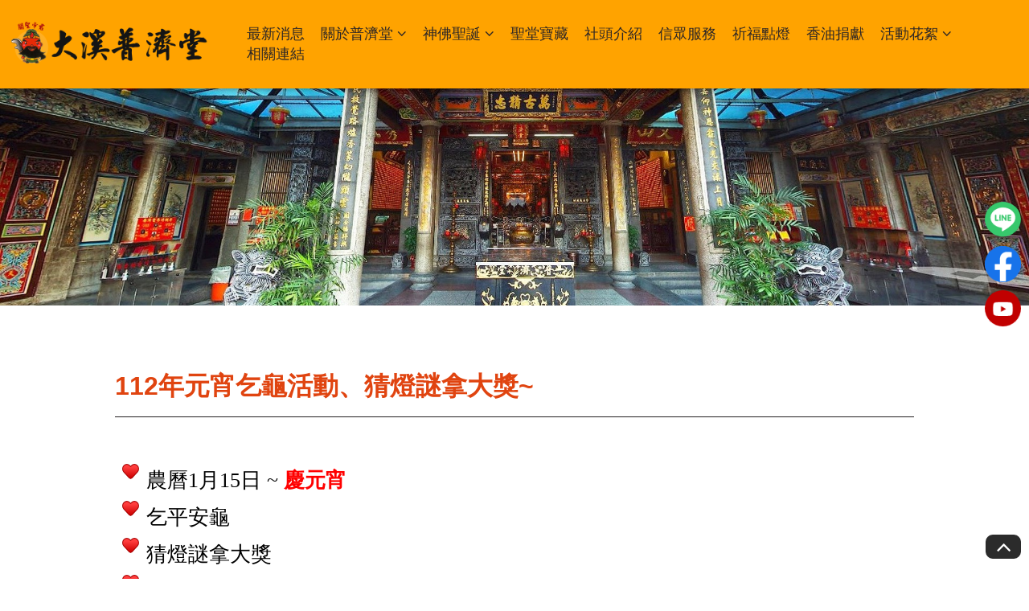

--- FILE ---
content_type: text/html; charset=UTF-8
request_url: https://pujitang.tw/activity_detail.php?id=548
body_size: 8320
content:
    <!DOCTYPE html>
<html lang="zh-tw">
<head>
    <base href="/">
    <meta charset="UTF-8">
    <meta name="viewport" content="width=device-width, initial-scale=1.0">
    <meta http-equiv="x-ua-compatible" content="IE=edge, chrome=1">
    <meta name="viewport" content="width=device-width, initial-scale=1, shrink-to-fit=no">
		<!-- SEO meta -->
		
				<!--以下 SEO 用 SEO 用 SEO 用 很重要所以打三次-->
				<!--測試網址用 , 啟用正式網址前請先修改成 "index,follow"-->
				<meta name="robots" content="index,follow">
			
<!--搜尋引擎用 尤其是 google-->
<title>活動花絮 - 大溪普濟堂</title>
<!--這個是網站製作者-->
<meta name="author" content="貝爾網站國際有限公司">
<!--這個是網站版權-->
<meta name="copyright" content="大溪普濟堂">
<!--這個是連結頁面文章的敘述-->
<meta name="description" content="大溪普濟堂位於台灣桃園市大溪區福仁里大溪老街的百年廟宇，創立於明治三十五年（1902）壬寅之歲，主祀三聖恩主關聖帝君、孚佑仙祖、九天司命，配祀文昌帝君、延平郡王、於民前十年壬寅之歲，由當地士紳江序益先生唱設。信眾點燈服務光明燈. 太歲燈.文昌燈. 財神燈.斗燈. 護魂
。網站管理維護-鼎燊整合行銷">
<!--這個是連結頁面關鍵字-->
<meta name="keyword" content="大溪普濟堂關聖帝君6月24日聖誕慶點.契孫會.熱鬧遶境活動大拜拜、大溪老街百年廟宇、神之鄉看見普濟堂與社頭.信眾點燈服務光明燈. 太歲燈.文昌燈. 財神燈.斗燈. 護魂">
<!--這個是連結頁面的標題-->
<meta property="og:title" content="活動花絮 - 大溪普濟堂">
<!--這個是連結頁面的網址-->
<meta property="og:url" content="http://pujitang.tw/activity_detail.php?id=548">
<!--這個是分享畫面的圖片路徑 解析須200x200至1500x1500之間，檔案大小在5MB以內-->
<!-- <meta property="og:image" content="http://pujitang.tw/images/layout/logo.png"> -->
<!--<meta property="og:image" content="upload/64326aae007622962350906d32e9dd40.png">-->
<meta property="og:image" content="upload/sharelogo.png">
<!--這個是連結頁面文章的敘述-->
<meta property="og:description" content="大溪普濟堂位於台灣桃園市大溪區福仁里大溪老街的百年廟宇，創立於明治三十五年（1902）壬寅之歲，主祀三聖恩主關聖帝君、孚佑仙祖、九天司命，配祀文昌帝君、延平郡王、於民前十年壬寅之歲，由當地士紳江序益先生唱設。信眾點燈服務光明燈. 太歲燈.文昌燈. 財神燈.斗燈. 護魂
。網站管理維護-鼎燊整合行銷">
<!--這個是 FB 使用者 ID-->
<meta property="fb:admins" content="Facebook numberic ID">
<link rel="canonical" href="https://pujitang.tw/activity_detail.php?id=548" />
<link rel="icon" href="/favicon.png">
<link rel="icon" href="/favicon.ico">
<link rel="apple-touch-icon" href="/apple-touch-icon.png" sizes="180x180">
<link rel="icon" type="image/png" href="/favicon-32x32.png" sizes="32x32">
<link rel="icon" type="image/png" href="/favicon-16x16.png" sizes="16x16">         <!-- 選單 -->
     <link rel="stylesheet" href="css/menu2.css">
    <!-- 共用設定 -->
    <link rel="stylesheet" type="text/css" href="css/presets.css">
    <!-- 隔線系統 -->
    <link rel="stylesheet" type="text/css" href="css/bootstrap-grid.css">
    <!-- icon -->
    <link rel="stylesheet" type="text/css" href="css/fontello-embedded.css">
    <!-- 工具 -->
    <link rel="stylesheet" type="text/css" href="css/all.css">
    <link rel='stylesheet' href="css/left-menu.css">

	<!-- Google tag (gtag.js) -->
	<script async src="https://www.googletagmanager.com/gtag/js?id=G-FB9JH2LXE1"></script>
	<script>
	  window.dataLayer = window.dataLayer || [];
	  function gtag(){dataLayer.push(arguments);}
	  gtag('js', new Date());

	  gtag('config', 'G-FB9JH2LXE1');
	</script>
	
<!--後台提供客戶自訂顏色x3-->
<style>
/* 1.主標顏色 以下樣式吃同一個色*/
.color01{
  color: #e04410; /*#0766AA*/
  
}
.news ul li:hover .news-right a {
  color: #e04410; /*#0766AA*/
  
}
.download-div a:hover {
  color: #e04410; /*#0766AA*/
}
/* 首頁標題三角裝飾顏色 */
.index_title h1::after {
  border-color: transparent transparent #e04410 transparent;
}
.index_title h1::before {
  border-color: #e04410 transparent transparent transparent;
}
/* 首頁底線裝飾顏色 */
.index_news::after{
  background: #e04410;
}

.index_act .box_act{
  border-bottom: 4px solid #e04410;
}

/*結帳按鈕*/
.shop-btn .shop-btn-shop{
  background: #e04410;
  border: solid 1px #e04410;
}
/*分頁新按鈕*/
.btn_main{
  background: #e04410 !important;
  border: solid 1px #e04410 !important;
}
.title_line2 h3{
  border-left: 10px solid #e04410;
  color: #e04410;
}

/* 2.頁腳背景色*/
footer{
  background: #6d1608; /*#3B3B3B*/
}

/* 3.選單列背景色*/
.classy-navbar{
  background: #ffa300 !important; /*#3B3B3B*/
}
.breakpoint-on .classynav > ul > li > a {
    background: #ffa300 !important;
}


/*以下套新顏色x3*/

 /*選單列項目文字 初始顏色*/
 .classynav ul li a, .classynav ul.shopp li a{
  color: #2c2626 /*#FFAA00*/
}
.classynav ul li.has-down > a:after, .classynav ul li.megamenu-item > a:after {
  color: #2c2626 /*#FFAA00*/
}

 /*選單列項目文字 滑動效果顏色*/
 .classynav ul li.has-down > a:hover::after, .classynav ul li.megamenu-item > a:hover::after{
  color: #ffffff /*#6EB6E9*/
}
.classynav ul.shopp li a:focus, .classynav ul.shopp li a:hover {
  color: #ffffff /*#6EB6E9*/
}
.classy-nav-container a:focus, .classy-nav-container a:hover {
  color: #ffffff /*#6EB6E9*/
} 
.classynav ul li a:focus, .classynav ul li a:hover {
  border-bottom: 2px solid #ffffff /*#6EB6E9;*/
}
.classynav ul li.has-down > a:hover::after, .classynav ul li.megamenu-item > a:hover::after {
    color: #ffffff /*#6EB6E9;*/
}

/*首頁more按鈕色系*/
.index_btn{
  background: #920707 /*#34815A*/;
  border: solid 1px #920707 /*#34815A*/;
}
.index_btn:hover {
  color: #920707 /*#34815A*/;
}
        
</style>        <link rel='stylesheet' href='css/jquery.fancybox.min.css'>
    

<header class="header-area">
<!-- Navbar Area -->
<div class="faith-main-menu">
    <div class="classy-nav-container breakpoint-off">
        <!-- Menu -->
        <nav class="classy-navbar justify-content-between" id="faithNav">
            <!-- Logo -->
                            <!-- Logo可後台更換圖片,建議尺寸300*63 -->
                <a class="nav-brand" href="index.php"><img src="upload/64326aae007622962350906d32e9dd40.png" alt="" title=""></a>
                         
            <!-- Navbar Toggler -->
            <div class="classy-navbar-toggler">
                <span class="navbarToggler"><span></span><span></span><span></span></span>
            </div>

            <!-- Menu -->
            <div class="classy-menu">

                <!-- Close Button -->
                <div class="classycloseIcon">
                    <div class="cross-wrap"><span class="top"></span><span class="bottom"></span></div>
                </div>

                <!-- Nav Start 當頁需加"nav-links" -->
                <div class="classynav">
                <ul>
                    <!-- page setting 頁面設定 -->
                                                    <li class="nav-links">
                                    <a href="news.php">最新消息</a>
                                </li>
                                                                <li class="nav-links">
                                    <a href="about.php">關於普濟堂</a>
                                                                        <ul class="dropdown">
                                                                                <li><a href="about.php?class_id=0"> 普濟堂簡介</a></li>
                                                                                <li><a href="about.php?class_id=1">三聖恩主</a></li>
                                                                                <li><a href="about.php?class_id=2">管理委員會</a></li>
                                                                                <li><a href="about.php?class_id=3">聯絡資訊</a></li>
                                                                            </ul>
                                                                    </li>
                                                                <li class="nav-links">
                                    <a href="about2.php">神佛聖誕</a>
                                                                        <ul class="dropdown">
                                                                                <li><a href="about2.php?class_id=0">玉皇大帝</a></li>
                                                                                <li><a href="about2.php?class_id=1">關聖帝君恩主</a></li>
                                                                                <li><a href="about2.php?class_id=2">福德正神</a></li>
                                                                                <li><a href="about2.php?class_id=3">文昌帝君</a></li>
                                                                                <li><a href="about2.php?class_id=4">太上老君</a></li>
                                                                                <li><a href="about2.php?class_id=5">廖化將軍</a></li>
                                                                                <li><a href="about2.php?class_id=6">太陽星君</a></li>
                                                                                <li><a href="about2.php?class_id=7">南宮孚佑帝君恩主(呂洞賓)</a></li>
                                                                                <li><a href="about2.php?class_id=8">關平太子</a></li>
                                                                                <li><a href="about2.php?class_id=9">豁落靈官王天君</a></li>
                                                                                <li><a href="about2.php?class_id=10">60位太歲星君</a></li>
                                                                                <li><a href="about2.php?class_id=11">柳天君恩師</a></li>
                                                                                <li><a href="about2.php?class_id=12">九天司命真君(灶君)</a></li>
                                                                                <li><a href="about2.php?class_id=13">北斗星君</a></li>
                                                                                <li><a href="about2.php?class_id=14">太陰星君</a></li>
                                                                                <li><a href="about2.php?class_id=15"> 延平郡王-鄭成功</a></li>
                                                                                <li><a href="about2.php?class_id=16">文財神比干</a></li>
                                                                                <li><a href="about2.php?class_id=17"> 南斗星君</a></li>
                                                                                <li><a href="about2.php?class_id=18">斗姥星君</a></li>
                                                                                <li><a href="about2.php?class_id=19">中壇元帥</a></li>
                                                                                <li><a href="about2.php?class_id=20">南天大將軍周倉將軍</a></li>
                                                                            </ul>
                                                                    </li>
                                                                <li><a href="ads.php">聖堂寶藏</a></li>
                                                                <li><a href="ads_2.php">社頭介紹</a></li>
                                                                <li><a href="service.php">信眾服務</a></li>
                                                                <li class="nav-links"><a href="online.php">祈福點燈</a></li>
                                                                <li><a href="form_list.php">香油捐獻</a></li>
                                                                <li class="nav-links">
                                    <a href="activity.php">活動花絮</a>
                                                                        <ul class="dropdown">
                                                                                <li><a href="activity.php?category=0">花絮剪影</a></li>
                                                                                <li><a href="activity.php?category=1">活動影片</a></li>
                                                                            </ul>
                                                                    </li>
                                                                <li><a href="links.php">相關連結</a></li>
                                                    
                </ul>
                <!--★ 沒購物功能時需隱藏-->
                                </div>
                <!-- Nav End -->
            </div>
        </nav>
    </div>
</div>

</header>
    <main>
        <!-- BANNER -->
<article class="banner-all">
    <section>
        <!-- 建議尺寸 1920X350 -->
        <img src="upload/21f5c0bcd09c93ac49ad33b21a3e9e77.jpg">
    </section>
</article>
<!-- BANNER END -->
        <!-- 內文 -->
         <article class="top-all"  >
            <section id="point-all">
                <div class="container" >
                    <div class="row mb-4">
                        <div class="col-12">
                            <h1 class="font-w600 color01">112年元宵乞龜活動、猜燈謎拿大獎~</h1>
                            <hr class="color05">
                        </div>
                    </div>
                    <div class="row">
                        <!-- 編輯器 開始-->
						<div class="col-lg-12 editor">
                            <p><img alt="heart" height="23" src="https://pujitang.tw/_managre/editor/ckeditor/plugins/smiley/images/heart.png" title="heart" width="23" /><span style="font-size:26px;"><span style="font-family:'標楷體';">農曆1月15日 ~ <strong><span style="color:#FF0000;">慶元宵</span></strong><br /><img alt="heart" height="23" src="https://pujitang.tw/_managre/editor/ckeditor/plugins/smiley/images/heart.png" title="heart" width="23" />乞平安龜<br /><img alt="heart" height="23" src="https://pujitang.tw/_managre/editor/ckeditor/plugins/smiley/images/heart.png" title="heart" width="23" />猜燈謎拿大獎<br /><img alt="heart" height="23" src="https://pujitang.tw/_managre/editor/ckeditor/plugins/smiley/images/heart.png" title="heart" width="23" />提燈籠比美<br /><br />
 <span style="color:#FF0000;">~<strong>大龜小龜大集結</strong>~</span><br />
米糕龜、月光餅龜、沙琪瑪龜、綠豆有餅龜、麵包龜、<br />
元寶麵包、甜餅龜、鹼餅龜、巧克力龜、麵線龜<br /><br />
就算外面下小雨，但信眾求平安龜的熱情不減，熱鬧滾滾求個精光<br />
晚上的猜燈謎晚會，禮品加碼再加碼，猜得開心、抽的盡興</span></span><br /><br />
 </p>

                        </div>
						<!-- 編輯器 結束-->
                    </div>
                    <div class="row mt-5">
                        <div class="col-12 mb-3">
                            <div class="title">
                                <div class="d-flex justify-content-between align-items-center">
                                    <h2 class="color01 font-weight-600 h2"><i class="demo-icon icon-camera mr-0"></i>活動相片</h2>
                                </div>
                                <hr class="color05">
                            </div>
                        </div>
                        <!-- 多圖上傳區 建議尺寸 800X600 -->
                                                <div class="col-12">
                            <div class="row">
                                
                                <div class="col-lg-3 col-md-3 mb-3">
                                    <a href="upload/6d0c7f0d6afeba1b5a8e8bb40dd0a787.jpg" data-fancybox="images">
                                        <img src="upload/6d0c7f0d6afeba1b5a8e8bb40dd0a787.jpg"/>
                                    </a>
                                </div>
                                
                                <div class="col-lg-3 col-md-3 mb-3">
                                    <a href="upload/538b177d0f160e13055431f62743caff.jpg" data-fancybox="images">
                                        <img src="upload/538b177d0f160e13055431f62743caff.jpg"/>
                                    </a>
                                </div>
                                
                                <div class="col-lg-3 col-md-3 mb-3">
                                    <a href="upload/8773513f5185aaf2cf3edc11a82f7513.jpg" data-fancybox="images">
                                        <img src="upload/8773513f5185aaf2cf3edc11a82f7513.jpg"/>
                                    </a>
                                </div>
                                
                                <div class="col-lg-3 col-md-3 mb-3">
                                    <a href="upload/f4a6209f22987d4dbed308340f337ff9.jpg" data-fancybox="images">
                                        <img src="upload/f4a6209f22987d4dbed308340f337ff9.jpg"/>
                                    </a>
                                </div>
                                
                                <div class="col-lg-3 col-md-3 mb-3">
                                    <a href="upload/abef7840be94d00de9bab9e4bc09722a.jpg" data-fancybox="images">
                                        <img src="upload/abef7840be94d00de9bab9e4bc09722a.jpg"/>
                                    </a>
                                </div>
                                
                                <div class="col-lg-3 col-md-3 mb-3">
                                    <a href="upload/89ce139aa99c97ae2a82f5daf162b6cf.jpg" data-fancybox="images">
                                        <img src="upload/89ce139aa99c97ae2a82f5daf162b6cf.jpg"/>
                                    </a>
                                </div>
                                
                                <div class="col-lg-3 col-md-3 mb-3">
                                    <a href="upload/9fc29a6a6bee210517907efcf26290e7.jpg" data-fancybox="images">
                                        <img src="upload/9fc29a6a6bee210517907efcf26290e7.jpg"/>
                                    </a>
                                </div>
                                
                                <div class="col-lg-3 col-md-3 mb-3">
                                    <a href="upload/bd69bea479b6d4ad2e38ed142668b4a1.jpg" data-fancybox="images">
                                        <img src="upload/bd69bea479b6d4ad2e38ed142668b4a1.jpg"/>
                                    </a>
                                </div>
                                
                                <div class="col-lg-3 col-md-3 mb-3">
                                    <a href="upload/18c21b4329035ab374482bd7967a32f2.jpg" data-fancybox="images">
                                        <img src="upload/18c21b4329035ab374482bd7967a32f2.jpg"/>
                                    </a>
                                </div>
                                
                                <div class="col-lg-3 col-md-3 mb-3">
                                    <a href="upload/309529eca8d3a1405ccc0bf904c4b25d.jpg" data-fancybox="images">
                                        <img src="upload/309529eca8d3a1405ccc0bf904c4b25d.jpg"/>
                                    </a>
                                </div>
                                
                                <div class="col-lg-3 col-md-3 mb-3">
                                    <a href="upload/edbb73e1a2c241e3ca3a39a14b9e4d65.jpg" data-fancybox="images">
                                        <img src="upload/edbb73e1a2c241e3ca3a39a14b9e4d65.jpg"/>
                                    </a>
                                </div>
                                
                                <div class="col-lg-3 col-md-3 mb-3">
                                    <a href="upload/04de793b340a389151a2c32837c3f0ba.jpg" data-fancybox="images">
                                        <img src="upload/04de793b340a389151a2c32837c3f0ba.jpg"/>
                                    </a>
                                </div>
                                
                                <div class="col-lg-3 col-md-3 mb-3">
                                    <a href="upload/6a670fdd653b9fbcef6a6cc0af3cda20.jpg" data-fancybox="images">
                                        <img src="upload/6a670fdd653b9fbcef6a6cc0af3cda20.jpg"/>
                                    </a>
                                </div>
                                
                                <div class="col-lg-3 col-md-3 mb-3">
                                    <a href="upload/395ce760c9adbc4de178143451c76f64.jpg" data-fancybox="images">
                                        <img src="upload/395ce760c9adbc4de178143451c76f64.jpg"/>
                                    </a>
                                </div>
                                
                                <div class="col-lg-3 col-md-3 mb-3">
                                    <a href="upload/a010189258e19f55ed8720c8430d5dc4.jpg" data-fancybox="images">
                                        <img src="upload/a010189258e19f55ed8720c8430d5dc4.jpg"/>
                                    </a>
                                </div>
                                
                                <div class="col-lg-3 col-md-3 mb-3">
                                    <a href="upload/4b6792e5f55bedfddf1acbf65899758e.jpg" data-fancybox="images">
                                        <img src="upload/4b6792e5f55bedfddf1acbf65899758e.jpg"/>
                                    </a>
                                </div>
                                
                                <div class="col-lg-3 col-md-3 mb-3">
                                    <a href="upload/e8d0e4ecbfbceb1b0f7da3577bb34cb4.jpg" data-fancybox="images">
                                        <img src="upload/e8d0e4ecbfbceb1b0f7da3577bb34cb4.jpg"/>
                                    </a>
                                </div>
                                
                                <div class="col-lg-3 col-md-3 mb-3">
                                    <a href="upload/62c19fa98751bd835752573ddbc0caba.jpg" data-fancybox="images">
                                        <img src="upload/62c19fa98751bd835752573ddbc0caba.jpg"/>
                                    </a>
                                </div>
                                
                                <div class="col-lg-3 col-md-3 mb-3">
                                    <a href="upload/441bfcc1c0a6e7a5350d714d4d26084d.jpg" data-fancybox="images">
                                        <img src="upload/441bfcc1c0a6e7a5350d714d4d26084d.jpg"/>
                                    </a>
                                </div>
                                
                                <div class="col-lg-3 col-md-3 mb-3">
                                    <a href="upload/ac33fbddff3eb41bbf1f98205085d4ce.jpg" data-fancybox="images">
                                        <img src="upload/ac33fbddff3eb41bbf1f98205085d4ce.jpg"/>
                                    </a>
                                </div>
                                
                                <div class="col-lg-3 col-md-3 mb-3">
                                    <a href="upload/dd5b496356e830395f74fdf4e704a024.jpg" data-fancybox="images">
                                        <img src="upload/dd5b496356e830395f74fdf4e704a024.jpg"/>
                                    </a>
                                </div>
                                
                                <div class="col-lg-3 col-md-3 mb-3">
                                    <a href="upload/6465749aa9f57152ba09637a4adfaa7d.jpg" data-fancybox="images">
                                        <img src="upload/6465749aa9f57152ba09637a4adfaa7d.jpg"/>
                                    </a>
                                </div>
                                
                                <div class="col-lg-3 col-md-3 mb-3">
                                    <a href="upload/d60d75516388fd29e9c0c2abe7a15b9b.jpg" data-fancybox="images">
                                        <img src="upload/d60d75516388fd29e9c0c2abe7a15b9b.jpg"/>
                                    </a>
                                </div>
                                
                                <div class="col-lg-3 col-md-3 mb-3">
                                    <a href="upload/40ce4e76c3781cb712d2bf364a8fdeff.jpg" data-fancybox="images">
                                        <img src="upload/40ce4e76c3781cb712d2bf364a8fdeff.jpg"/>
                                    </a>
                                </div>
                                
                                <div class="col-lg-3 col-md-3 mb-3">
                                    <a href="upload/cd0c7222f11cf90af59e5e546914bb62.jpg" data-fancybox="images">
                                        <img src="upload/cd0c7222f11cf90af59e5e546914bb62.jpg"/>
                                    </a>
                                </div>
                                
                                <div class="col-lg-3 col-md-3 mb-3">
                                    <a href="upload/8422bc4b4da16c9c4c1235729cb2c1c2.jpg" data-fancybox="images">
                                        <img src="upload/8422bc4b4da16c9c4c1235729cb2c1c2.jpg"/>
                                    </a>
                                </div>
                                
                                <div class="col-lg-3 col-md-3 mb-3">
                                    <a href="upload/7493926f496e27cee5c3fa8b07196ff9.jpg" data-fancybox="images">
                                        <img src="upload/7493926f496e27cee5c3fa8b07196ff9.jpg"/>
                                    </a>
                                </div>
                                
                                <div class="col-lg-3 col-md-3 mb-3">
                                    <a href="upload/effdf862cbe2ab7ecf4a208becf724c4.jpg" data-fancybox="images">
                                        <img src="upload/effdf862cbe2ab7ecf4a208becf724c4.jpg"/>
                                    </a>
                                </div>
                                
                                <div class="col-lg-3 col-md-3 mb-3">
                                    <a href="upload/80e9e3177b7259e513faca2203a80d07.jpg" data-fancybox="images">
                                        <img src="upload/80e9e3177b7259e513faca2203a80d07.jpg"/>
                                    </a>
                                </div>
                                
                                <div class="col-lg-3 col-md-3 mb-3">
                                    <a href="upload/e6971968aea6cb41c85e50afd8c340c7.jpg" data-fancybox="images">
                                        <img src="upload/e6971968aea6cb41c85e50afd8c340c7.jpg"/>
                                    </a>
                                </div>
                                
                                <div class="col-lg-3 col-md-3 mb-3">
                                    <a href="upload/91751fbc48e6a692244bcfd9a72ff097.jpg" data-fancybox="images">
                                        <img src="upload/91751fbc48e6a692244bcfd9a72ff097.jpg"/>
                                    </a>
                                </div>
                                
                                <div class="col-lg-3 col-md-3 mb-3">
                                    <a href="upload/eb86ed0f6eb449af9d037980e009d662.jpg" data-fancybox="images">
                                        <img src="upload/eb86ed0f6eb449af9d037980e009d662.jpg"/>
                                    </a>
                                </div>
                                
                                <div class="col-lg-3 col-md-3 mb-3">
                                    <a href="upload/b259988195cc5fd36284b5e8c8fec49f.jpg" data-fancybox="images">
                                        <img src="upload/b259988195cc5fd36284b5e8c8fec49f.jpg"/>
                                    </a>
                                </div>
                                
                                <div class="col-lg-3 col-md-3 mb-3">
                                    <a href="upload/39a57ddb46fb7d4492b97089ec7719c9.jpg" data-fancybox="images">
                                        <img src="upload/39a57ddb46fb7d4492b97089ec7719c9.jpg"/>
                                    </a>
                                </div>
                                
                                <div class="col-lg-3 col-md-3 mb-3">
                                    <a href="upload/ca24ba3da8cdb7e9e81261ca45ec47ef.jpg" data-fancybox="images">
                                        <img src="upload/ca24ba3da8cdb7e9e81261ca45ec47ef.jpg"/>
                                    </a>
                                </div>
                                
                                <div class="col-lg-3 col-md-3 mb-3">
                                    <a href="upload/48fa31f0d74e36ad7f135f349901bf07.jpg" data-fancybox="images">
                                        <img src="upload/48fa31f0d74e36ad7f135f349901bf07.jpg"/>
                                    </a>
                                </div>
                                
                                <div class="col-lg-3 col-md-3 mb-3">
                                    <a href="upload/f98aa057721710058f5448d58ebfb94c.jpg" data-fancybox="images">
                                        <img src="upload/f98aa057721710058f5448d58ebfb94c.jpg"/>
                                    </a>
                                </div>
                                
                                <div class="col-lg-3 col-md-3 mb-3">
                                    <a href="upload/acfc25d3500d89c221ef419b2705012b.jpg" data-fancybox="images">
                                        <img src="upload/acfc25d3500d89c221ef419b2705012b.jpg"/>
                                    </a>
                                </div>
                                
                                <div class="col-lg-3 col-md-3 mb-3">
                                    <a href="upload/354b0c89cb8507d0f3caf131f32b1ce8.jpg" data-fancybox="images">
                                        <img src="upload/354b0c89cb8507d0f3caf131f32b1ce8.jpg"/>
                                    </a>
                                </div>
                                
                                <div class="col-lg-3 col-md-3 mb-3">
                                    <a href="upload/9c40ae00793c4d85a24cdf309a3024ea.jpg" data-fancybox="images">
                                        <img src="upload/9c40ae00793c4d85a24cdf309a3024ea.jpg"/>
                                    </a>
                                </div>
                                
                                <div class="col-lg-3 col-md-3 mb-3">
                                    <a href="upload/cf89e2c4af4c662435fabc8057debf0b.jpg" data-fancybox="images">
                                        <img src="upload/cf89e2c4af4c662435fabc8057debf0b.jpg"/>
                                    </a>
                                </div>
                                
                                <div class="col-lg-3 col-md-3 mb-3">
                                    <a href="upload/d5457e010d9a1c540380397098a036b0.jpg" data-fancybox="images">
                                        <img src="upload/d5457e010d9a1c540380397098a036b0.jpg"/>
                                    </a>
                                </div>
                                
                                <div class="col-lg-3 col-md-3 mb-3">
                                    <a href="upload/ecebed18347b80a27dad9d56d7bda1f5.jpg" data-fancybox="images">
                                        <img src="upload/ecebed18347b80a27dad9d56d7bda1f5.jpg"/>
                                    </a>
                                </div>
                                
                                <div class="col-lg-3 col-md-3 mb-3">
                                    <a href="upload/fc58ecddae7e71137da03cc261ad537d.jpg" data-fancybox="images">
                                        <img src="upload/fc58ecddae7e71137da03cc261ad537d.jpg"/>
                                    </a>
                                </div>
                                
                                <div class="col-lg-3 col-md-3 mb-3">
                                    <a href="upload/e5dff2dd644899c10bc99a541a7aa1be.jpg" data-fancybox="images">
                                        <img src="upload/e5dff2dd644899c10bc99a541a7aa1be.jpg"/>
                                    </a>
                                </div>
                                
                                <div class="col-lg-3 col-md-3 mb-3">
                                    <a href="upload/2d96ff2e806f05d6499c866547b396f4.jpg" data-fancybox="images">
                                        <img src="upload/2d96ff2e806f05d6499c866547b396f4.jpg"/>
                                    </a>
                                </div>
                                
                                <div class="col-lg-3 col-md-3 mb-3">
                                    <a href="upload/d58cbbc3a5e8bce21d65b7fd39f9011f.jpg" data-fancybox="images">
                                        <img src="upload/d58cbbc3a5e8bce21d65b7fd39f9011f.jpg"/>
                                    </a>
                                </div>
                                
                                <div class="col-lg-3 col-md-3 mb-3">
                                    <a href="upload/63d51f8b01f66ecc427fd07d9a0e8640.jpg" data-fancybox="images">
                                        <img src="upload/63d51f8b01f66ecc427fd07d9a0e8640.jpg"/>
                                    </a>
                                </div>
                                
                                <div class="col-lg-3 col-md-3 mb-3">
                                    <a href="upload/59cffb869a8cd19a92f78aa062f75199.jpg" data-fancybox="images">
                                        <img src="upload/59cffb869a8cd19a92f78aa062f75199.jpg"/>
                                    </a>
                                </div>
                                
                                <div class="col-lg-3 col-md-3 mb-3">
                                    <a href="upload/07d0611c9021872f12988b188a0766c4.jpg" data-fancybox="images">
                                        <img src="upload/07d0611c9021872f12988b188a0766c4.jpg"/>
                                    </a>
                                </div>
                                
                                <div class="col-lg-3 col-md-3 mb-3">
                                    <a href="upload/f0f117a9fc1269c2e937f6f29514a253.jpg" data-fancybox="images">
                                        <img src="upload/f0f117a9fc1269c2e937f6f29514a253.jpg"/>
                                    </a>
                                </div>
                                
                                <div class="col-lg-3 col-md-3 mb-3">
                                    <a href="upload/aa21a60e9c1af3fef8a9356a8590eb57.jpg" data-fancybox="images">
                                        <img src="upload/aa21a60e9c1af3fef8a9356a8590eb57.jpg"/>
                                    </a>
                                </div>
                                
                                <div class="col-lg-3 col-md-3 mb-3">
                                    <a href="upload/5f016dbb0b5a9ab10958b4a92bf5329f.jpg" data-fancybox="images">
                                        <img src="upload/5f016dbb0b5a9ab10958b4a92bf5329f.jpg"/>
                                    </a>
                                </div>
                                
                                <div class="col-lg-3 col-md-3 mb-3">
                                    <a href="upload/d6622e64d6a114bbde17778f9825b99a.jpg" data-fancybox="images">
                                        <img src="upload/d6622e64d6a114bbde17778f9825b99a.jpg"/>
                                    </a>
                                </div>
                                
                                <div class="col-lg-3 col-md-3 mb-3">
                                    <a href="upload/1120ad977cebb7b10c53a64ab27b4d88.jpg" data-fancybox="images">
                                        <img src="upload/1120ad977cebb7b10c53a64ab27b4d88.jpg"/>
                                    </a>
                                </div>
                                
                                <div class="col-lg-3 col-md-3 mb-3">
                                    <a href="upload/5d56be1a346e66b7b98a088eaa63d926.jpg" data-fancybox="images">
                                        <img src="upload/5d56be1a346e66b7b98a088eaa63d926.jpg"/>
                                    </a>
                                </div>
                                
                                <div class="col-lg-3 col-md-3 mb-3">
                                    <a href="upload/5d44834edc3d6506537eb7405d234acd.jpg" data-fancybox="images">
                                        <img src="upload/5d44834edc3d6506537eb7405d234acd.jpg"/>
                                    </a>
                                </div>
                                
                                <div class="col-lg-3 col-md-3 mb-3">
                                    <a href="upload/ae30b8c16bb6cf3ea1dee13e7240baa6.jpg" data-fancybox="images">
                                        <img src="upload/ae30b8c16bb6cf3ea1dee13e7240baa6.jpg"/>
                                    </a>
                                </div>
                                
                                <div class="col-lg-3 col-md-3 mb-3">
                                    <a href="upload/972f5ce53b405713721add041a29985c.jpg" data-fancybox="images">
                                        <img src="upload/972f5ce53b405713721add041a29985c.jpg"/>
                                    </a>
                                </div>
                                
                                <div class="col-lg-3 col-md-3 mb-3">
                                    <a href="upload/0f08c2bbffe55e5582d70981bb23943a.jpg" data-fancybox="images">
                                        <img src="upload/0f08c2bbffe55e5582d70981bb23943a.jpg"/>
                                    </a>
                                </div>
                                
                                <div class="col-lg-3 col-md-3 mb-3">
                                    <a href="upload/1b6863fb61843dc122429362fcc19195.jpg" data-fancybox="images">
                                        <img src="upload/1b6863fb61843dc122429362fcc19195.jpg"/>
                                    </a>
                                </div>
                                
                                <div class="col-lg-3 col-md-3 mb-3">
                                    <a href="upload/82e70e282342c82b587bee95b959932d.jpg" data-fancybox="images">
                                        <img src="upload/82e70e282342c82b587bee95b959932d.jpg"/>
                                    </a>
                                </div>
                                
                                <div class="col-lg-3 col-md-3 mb-3">
                                    <a href="upload/186d3fb46f981b6333920b4f7d19606c.jpg" data-fancybox="images">
                                        <img src="upload/186d3fb46f981b6333920b4f7d19606c.jpg"/>
                                    </a>
                                </div>
                                
                                <div class="col-lg-3 col-md-3 mb-3">
                                    <a href="upload/1502659bd2940c148d66bc0076460566.jpg" data-fancybox="images">
                                        <img src="upload/1502659bd2940c148d66bc0076460566.jpg"/>
                                    </a>
                                </div>
                                
                                <div class="col-lg-3 col-md-3 mb-3">
                                    <a href="upload/4e3b0a37656e6aaf5e0742fc68428cdb.jpg" data-fancybox="images">
                                        <img src="upload/4e3b0a37656e6aaf5e0742fc68428cdb.jpg"/>
                                    </a>
                                </div>
                                
                                <div class="col-lg-3 col-md-3 mb-3">
                                    <a href="upload/501c6ed220eb773867eadcfb2ce9b600.jpg" data-fancybox="images">
                                        <img src="upload/501c6ed220eb773867eadcfb2ce9b600.jpg"/>
                                    </a>
                                </div>
                                
                                <div class="col-lg-3 col-md-3 mb-3">
                                    <a href="upload/949acac9ff3a92bfe671ec021a8d89da.jpg" data-fancybox="images">
                                        <img src="upload/949acac9ff3a92bfe671ec021a8d89da.jpg"/>
                                    </a>
                                </div>
                                
                                <div class="col-lg-3 col-md-3 mb-3">
                                    <a href="upload/29c7016f662fad04e904c9eb16d22991.jpg" data-fancybox="images">
                                        <img src="upload/29c7016f662fad04e904c9eb16d22991.jpg"/>
                                    </a>
                                </div>
                                
                                <div class="col-lg-3 col-md-3 mb-3">
                                    <a href="upload/49fe3efc381bbe8b2ba0e2eb95c31291.jpg" data-fancybox="images">
                                        <img src="upload/49fe3efc381bbe8b2ba0e2eb95c31291.jpg"/>
                                    </a>
                                </div>
                                
                                <div class="col-lg-3 col-md-3 mb-3">
                                    <a href="upload/f189cd36d45cc4cf3c8d61a14332597b.jpg" data-fancybox="images">
                                        <img src="upload/f189cd36d45cc4cf3c8d61a14332597b.jpg"/>
                                    </a>
                                </div>
                                
                                <div class="col-lg-3 col-md-3 mb-3">
                                    <a href="upload/16d31f007a4cf59c0a5eb2c6d39b4c42.jpg" data-fancybox="images">
                                        <img src="upload/16d31f007a4cf59c0a5eb2c6d39b4c42.jpg"/>
                                    </a>
                                </div>
                                
                                <div class="col-lg-3 col-md-3 mb-3">
                                    <a href="upload/12babc2963a5d7f261f69f1a860285d3.jpg" data-fancybox="images">
                                        <img src="upload/12babc2963a5d7f261f69f1a860285d3.jpg"/>
                                    </a>
                                </div>
                                
                                <div class="col-lg-3 col-md-3 mb-3">
                                    <a href="upload/e25e52c033cd8d61af4136f3c26a4c4a.jpg" data-fancybox="images">
                                        <img src="upload/e25e52c033cd8d61af4136f3c26a4c4a.jpg"/>
                                    </a>
                                </div>
                                
                                <div class="col-lg-3 col-md-3 mb-3">
                                    <a href="upload/d0a480214ba281214293885e0d817a9e.jpg" data-fancybox="images">
                                        <img src="upload/d0a480214ba281214293885e0d817a9e.jpg"/>
                                    </a>
                                </div>
                                
                                <div class="col-lg-3 col-md-3 mb-3">
                                    <a href="upload/0af7ade64c51401973214d9cb3897ffa.jpg" data-fancybox="images">
                                        <img src="upload/0af7ade64c51401973214d9cb3897ffa.jpg"/>
                                    </a>
                                </div>
                                
                                <div class="col-lg-3 col-md-3 mb-3">
                                    <a href="upload/de774c58d457384b1c3ee30f1d9f0a7d.jpg" data-fancybox="images">
                                        <img src="upload/de774c58d457384b1c3ee30f1d9f0a7d.jpg"/>
                                    </a>
                                </div>
                                
                                <div class="col-lg-3 col-md-3 mb-3">
                                    <a href="upload/0ae0765928768e0f2d3f04bcb0362a8c.jpg" data-fancybox="images">
                                        <img src="upload/0ae0765928768e0f2d3f04bcb0362a8c.jpg"/>
                                    </a>
                                </div>
                                
                                <div class="col-lg-3 col-md-3 mb-3">
                                    <a href="upload/f1194a3e44a7abeb1d3aa94c4d8f9e3b.jpg" data-fancybox="images">
                                        <img src="upload/f1194a3e44a7abeb1d3aa94c4d8f9e3b.jpg"/>
                                    </a>
                                </div>
                                
                                <div class="col-lg-3 col-md-3 mb-3">
                                    <a href="upload/5066bb56171c7e4897ae40529a2a36dd.jpg" data-fancybox="images">
                                        <img src="upload/5066bb56171c7e4897ae40529a2a36dd.jpg"/>
                                    </a>
                                </div>
                                
                                <div class="col-lg-3 col-md-3 mb-3">
                                    <a href="upload/08251af38248811153b82a743d0b481a.jpg" data-fancybox="images">
                                        <img src="upload/08251af38248811153b82a743d0b481a.jpg"/>
                                    </a>
                                </div>
                                
                                <div class="col-lg-3 col-md-3 mb-3">
                                    <a href="upload/d70764af5a8c430efdc1f75af6295900.jpg" data-fancybox="images">
                                        <img src="upload/d70764af5a8c430efdc1f75af6295900.jpg"/>
                                    </a>
                                </div>
                                
                                <div class="col-lg-3 col-md-3 mb-3">
                                    <a href="upload/282f2759f3203c1e3f9dc384f0246657.jpg" data-fancybox="images">
                                        <img src="upload/282f2759f3203c1e3f9dc384f0246657.jpg"/>
                                    </a>
                                </div>
                                
                                <div class="col-lg-3 col-md-3 mb-3">
                                    <a href="upload/e6e974347e00cf5a1d47c83110d5ff3b.jpg" data-fancybox="images">
                                        <img src="upload/e6e974347e00cf5a1d47c83110d5ff3b.jpg"/>
                                    </a>
                                </div>
                                
                                <div class="col-lg-3 col-md-3 mb-3">
                                    <a href="upload/b531841c392efc5b1f320488106a3264.jpg" data-fancybox="images">
                                        <img src="upload/b531841c392efc5b1f320488106a3264.jpg"/>
                                    </a>
                                </div>
                                
                                <div class="col-lg-3 col-md-3 mb-3">
                                    <a href="upload/a05affc0ada212a185acb0369330d01e.jpg" data-fancybox="images">
                                        <img src="upload/a05affc0ada212a185acb0369330d01e.jpg"/>
                                    </a>
                                </div>
                                
                                <div class="col-lg-3 col-md-3 mb-3">
                                    <a href="upload/9cbe0d93a85ca682371e32271f901d50.jpg" data-fancybox="images">
                                        <img src="upload/9cbe0d93a85ca682371e32271f901d50.jpg"/>
                                    </a>
                                </div>
                                
                                <div class="col-lg-3 col-md-3 mb-3">
                                    <a href="upload/39cfd9dde9aa50b9e1ea90cffc4ede3d.jpg" data-fancybox="images">
                                        <img src="upload/39cfd9dde9aa50b9e1ea90cffc4ede3d.jpg"/>
                                    </a>
                                </div>
                                
                                <div class="col-lg-3 col-md-3 mb-3">
                                    <a href="upload/1512f53c85d5b7c2cd0aeaf0211e9a2a.jpg" data-fancybox="images">
                                        <img src="upload/1512f53c85d5b7c2cd0aeaf0211e9a2a.jpg"/>
                                    </a>
                                </div>
                                
                                <div class="col-lg-3 col-md-3 mb-3">
                                    <a href="upload/e3fceddc10ad76642e3fa5528b67da48.jpg" data-fancybox="images">
                                        <img src="upload/e3fceddc10ad76642e3fa5528b67da48.jpg"/>
                                    </a>
                                </div>
                                
                                <div class="col-lg-3 col-md-3 mb-3">
                                    <a href="upload/88383880aa041e00ab53fbedb3b7f213.jpg" data-fancybox="images">
                                        <img src="upload/88383880aa041e00ab53fbedb3b7f213.jpg"/>
                                    </a>
                                </div>
                                
                                <div class="col-lg-3 col-md-3 mb-3">
                                    <a href="upload/261197a295a43350a56724fb8e59ccc6.jpg" data-fancybox="images">
                                        <img src="upload/261197a295a43350a56724fb8e59ccc6.jpg"/>
                                    </a>
                                </div>
                                
                                <div class="col-lg-3 col-md-3 mb-3">
                                    <a href="upload/bffc88c64f59cf7ed98cb016632417d4.jpg" data-fancybox="images">
                                        <img src="upload/bffc88c64f59cf7ed98cb016632417d4.jpg"/>
                                    </a>
                                </div>
                                
                                <div class="col-lg-3 col-md-3 mb-3">
                                    <a href="upload/d5c10ccc2396ebb0642e8d38eebb85af.jpg" data-fancybox="images">
                                        <img src="upload/d5c10ccc2396ebb0642e8d38eebb85af.jpg"/>
                                    </a>
                                </div>
                                
                                <div class="col-lg-3 col-md-3 mb-3">
                                    <a href="upload/40103d329530127f71c253ee6f54b4aa.jpg" data-fancybox="images">
                                        <img src="upload/40103d329530127f71c253ee6f54b4aa.jpg"/>
                                    </a>
                                </div>
                                
                                <div class="col-lg-3 col-md-3 mb-3">
                                    <a href="upload/8663fb9b66f82c227914a87e85632b7b.jpg" data-fancybox="images">
                                        <img src="upload/8663fb9b66f82c227914a87e85632b7b.jpg"/>
                                    </a>
                                </div>
                                
                                <div class="col-lg-3 col-md-3 mb-3">
                                    <a href="upload/97322cb99f93eba75737d64c7ec525f8.jpg" data-fancybox="images">
                                        <img src="upload/97322cb99f93eba75737d64c7ec525f8.jpg"/>
                                    </a>
                                </div>
                                
                                <div class="col-lg-3 col-md-3 mb-3">
                                    <a href="upload/ca48bf58bfb1225e0e66bb929e5ec4ec.jpg" data-fancybox="images">
                                        <img src="upload/ca48bf58bfb1225e0e66bb929e5ec4ec.jpg"/>
                                    </a>
                                </div>
                                
                                <div class="col-lg-3 col-md-3 mb-3">
                                    <a href="upload/2017e0ae1519b30aaa02bc95b7156735.jpg" data-fancybox="images">
                                        <img src="upload/2017e0ae1519b30aaa02bc95b7156735.jpg"/>
                                    </a>
                                </div>
                                
                                <div class="col-lg-3 col-md-3 mb-3">
                                    <a href="upload/8e72c4db01cd8d87ee6e32d7b1f116d7.jpg" data-fancybox="images">
                                        <img src="upload/8e72c4db01cd8d87ee6e32d7b1f116d7.jpg"/>
                                    </a>
                                </div>
                                
                                <div class="col-lg-3 col-md-3 mb-3">
                                    <a href="upload/2274c22040be90fcf8ca9f84ad88a678.jpg" data-fancybox="images">
                                        <img src="upload/2274c22040be90fcf8ca9f84ad88a678.jpg"/>
                                    </a>
                                </div>
                                
                                <div class="col-lg-3 col-md-3 mb-3">
                                    <a href="upload/03a7f8e0ac537fed443bc453ee155679.jpg" data-fancybox="images">
                                        <img src="upload/03a7f8e0ac537fed443bc453ee155679.jpg"/>
                                    </a>
                                </div>
                                
                                <div class="col-lg-3 col-md-3 mb-3">
                                    <a href="upload/35c1212a6bee7d7e6b1620cc2f2075f8.jpg" data-fancybox="images">
                                        <img src="upload/35c1212a6bee7d7e6b1620cc2f2075f8.jpg"/>
                                    </a>
                                </div>
                                
                                <div class="col-lg-3 col-md-3 mb-3">
                                    <a href="upload/43ac076827b5f6f9bef24cc1a969ba42.jpg" data-fancybox="images">
                                        <img src="upload/43ac076827b5f6f9bef24cc1a969ba42.jpg"/>
                                    </a>
                                </div>
                                
                                <div class="col-lg-3 col-md-3 mb-3">
                                    <a href="upload/73cc35eaf4954bee7c8460430be2e4cf.jpg" data-fancybox="images">
                                        <img src="upload/73cc35eaf4954bee7c8460430be2e4cf.jpg"/>
                                    </a>
                                </div>
                                
                                <div class="col-lg-3 col-md-3 mb-3">
                                    <a href="upload/4cf7222ba627824c05371c1d49afdb21.jpg" data-fancybox="images">
                                        <img src="upload/4cf7222ba627824c05371c1d49afdb21.jpg"/>
                                    </a>
                                </div>
                                
                                <div class="col-lg-3 col-md-3 mb-3">
                                    <a href="upload/b36097116cd08ceb76b9476e46c5f69e.jpg" data-fancybox="images">
                                        <img src="upload/b36097116cd08ceb76b9476e46c5f69e.jpg"/>
                                    </a>
                                </div>
                                
                                <div class="col-lg-3 col-md-3 mb-3">
                                    <a href="upload/84def826fe440d241b099add005a0e6f.jpg" data-fancybox="images">
                                        <img src="upload/84def826fe440d241b099add005a0e6f.jpg"/>
                                    </a>
                                </div>
                                
                                <div class="col-lg-3 col-md-3 mb-3">
                                    <a href="upload/6c7d3f4ea74da006368c567d8881a691.jpg" data-fancybox="images">
                                        <img src="upload/6c7d3f4ea74da006368c567d8881a691.jpg"/>
                                    </a>
                                </div>
                                
                                <div class="col-lg-3 col-md-3 mb-3">
                                    <a href="upload/b2d94711ad98f7095ba886482bb6b7f1.jpg" data-fancybox="images">
                                        <img src="upload/b2d94711ad98f7095ba886482bb6b7f1.jpg"/>
                                    </a>
                                </div>
                                
                                <div class="col-lg-3 col-md-3 mb-3">
                                    <a href="upload/ef1338cf7e9f4db6eedd1364a2209ea0.jpg" data-fancybox="images">
                                        <img src="upload/ef1338cf7e9f4db6eedd1364a2209ea0.jpg"/>
                                    </a>
                                </div>
                                
                            </div>
                        </div>
                                            </div>
                    <div class="row mt-5">
                        <div class="col-12 text-center mt-4 mb-5">
                            <button value="" onclick="location.href='activity.php'" class="btn">回上一頁</button>
                        </div>
                    </div>
                </div>
            </section>
        </article>
        <!-- 內文 END -->
    </main>
        <!--goTOP-->
    <a href="#0" class="go-top"><i class="demo-icon   icon-angle-up"></i></a>
    <!-- ★沒有填寫的要隱藏-->
    <ul class="right-icon">
                <li class="line">                    
                                            <a class="right-icon" href="https://line.me/ti/p/dudJ5IcrGy" target="_blank" rel="noreferrer"><img src="img/line.png" alt="" title=""></a>
                                    </li>
                <li class="fb">
                                            <a class="right-icon" href="https://www.facebook.com/DaxiPujitempleTaoyuan/" target="_blank" rel="noreferrer"><img src="img/fb.png" alt="" title=""></a>
                      
                </li>
                <li class="youtube">
                                            <a class="right-icon" href="https://www.youtube.com/channel/UChXCU_ki17Pqp6Mp55L1t-Q" target="_blank" rel="noreferrer"><img src="img/yt.png" alt="" title=""></a>
                                    </li>
            </ul>

    <!--★右側浮動 沒購物功能時需隱藏-->
        
    <footer>
        <div class="container">
            <div class="row">
                <div class="col-12 d-flex flex-wrap align-items-center mt-3 mb-3">
                    <div class="col-md-6 col-12">
                        <!--★後台上傳 頁腳LOGO 建議尺寸330*70px -->
                        <div class="footer-title">
                            <img src="upload/e29c5674c4d6fa0b233afd3512897cd7.png" alt="">
                        </div>
                    </div>    
                    <div class="icon col-md-6 col-12">
                        <ul>
                                                        <li><i class="demo-icon icon-phone"></i>電話 : 03-3882054</li>
                                                                                    <li><i class="demo-icon icon-fax"></i>傳真 : 03-3889754</li>
                                                                                    <li><i class="demo-icon icon-mail-alt"></i>信箱 : <a href="/cdn-cgi/l/email-protection" class="__cf_email__" data-cfemail="d3b7b2abbaa3a6b9baa7b2bdb493b4beb2babffdb0bcbe">[email&#160;protected]</a></li>
                                                                                    <li><i class="demo-icon icon-location"></i>地址 : 桃園市335021大溪區普濟路124號</li>
                                                    </ul>
                    </div>
                </div>
            </div>
        </div>
        <div class="copyright">
            <p>Copyright © 2026 大溪普濟堂  All rights reserved.
        </div>
    </footer>


    <script data-cfasync="false" src="/cdn-cgi/scripts/5c5dd728/cloudflare-static/email-decode.min.js"></script><script src='js/jquery-3.4.1.min.js'></script>
    <script src="js/menu.js"></script>

        <script src="js/jquery.fancybox.min.js"></script>

</body>
</html><script defer src="https://static.cloudflareinsights.com/beacon.min.js/vcd15cbe7772f49c399c6a5babf22c1241717689176015" integrity="sha512-ZpsOmlRQV6y907TI0dKBHq9Md29nnaEIPlkf84rnaERnq6zvWvPUqr2ft8M1aS28oN72PdrCzSjY4U6VaAw1EQ==" data-cf-beacon='{"version":"2024.11.0","token":"2b958aabb8d341959527138df5c8be0f","r":1,"server_timing":{"name":{"cfCacheStatus":true,"cfEdge":true,"cfExtPri":true,"cfL4":true,"cfOrigin":true,"cfSpeedBrain":true},"location_startswith":null}}' crossorigin="anonymous"></script>


--- FILE ---
content_type: text/css
request_url: https://pujitang.tw/css/menu2.css
body_size: 2315
content:
@charset "UTF-8";
.header-area {
  position: fixed;
  top: 0;
  left: 0;
  width: 100%;
  z-index: 600;
  background: #7CAFCC;
  -webkit-box-shadow: 0px 0px 10px #00000091;
          box-shadow: 0px 0px 10px #00000091;
}

.classy-nav-container a {
  -webkit-transition-duration: .5s;
  text-decoration: none;
  outline: 0;
  font-size: 16px;
}

.classy-nav-container a:focus, .classy-nav-container a:hover {
  -webkit-transition-duration: .5s;
  text-decoration: none;
  outline: 0;
}

ol li, ul li {
  list-style: none;
}

.bg-img {
  background-position: center center;
  background-size: cover;
  background-repeat: no-repeat;
}

.bg-transparent {
  background-color: transparent !important;
}

.classy-nav-container {
  position: relative;
  z-index: 100;
}

.classy-btn {
  background-color: #1C6081;
}

.classy-nav-container.box-skins .classynav > ul > li {
  background-color: #1C6081;
}

.classy-nav-container * {
  -webkit-box-sizing: border-box;
          box-sizing: border-box;
}

.classy-nav-container a {
  -webkit-transition-duration: .3s;
          transition-duration: .3s;
  color: #000000;
  display: inline-block;
}

.classy-nav-container a:focus, .classy-nav-container a:hover {
  -webkit-transition-duration: .3s;
          transition-duration: .3s;
}

.classy-navbar .nav-brand {
  font-size: 26px;
  font-weight: 500;
}

.classy-nav-container.classy-sticky {
  position: fixed;
  z-index: 1010;
  width: 100%;
  top: 0;
  right: 0;
  left: 0;
}

.classy-nav-container.box-skins .classynav > ul > li > a {
  color: #ffffff;
}

.justify-content-between {
  -webkit-box-pack: justify;
  -ms-flex-pack: justify;
  justify-content: space-between;
}

.justify-content-center {
  -webkit-box-pack: center;
  -ms-flex-pack: center;
  justify-content: center;
}

.breakpoint-off .classynav {
  -webkit-box-align: center;
  -ms-grid-row-align: center;
}

.classy-navbar {
  -webkit-box-align: center;
  -ms-grid-row-align: center;
  width: 100%;
  height: 110px;
  display: -webkit-box;
  display: -ms-flexbox;
  display: flex;
  -ms-flex-align: center;
  align-items: center;
  padding: 0px 2%;
  position: relative;
  background: #FFF;
}

.classy-navbar .nav-brand {
  color: #565656;
  display: inline-block;
}

.classy-navbar .nav-brand img {
  width: 100%;
}

.classynav ul.shopp {
  padding-left: 20px;
}

.classynav ul.shopp li a {
  color: #000;
  padding: 6px 8px;
}

.classynav ul.shopp li a:focus, .classynav ul.shopp li a:hover {
  border-bottom: 0px solid #dccfcf00;
}

.classynav ul li {
  display: inline-block;
  clear: both;
  position: inherit;
  z-index: 10;
}

.classynav ul li li.nav-links, .classynav ul li li:hover {
  color: #E5E5E5;
}

.classynav ul li li.nav-links a {
  color: #1C6081;
}

.classynav ul li.cn-dropdown-item {
  position: relative;
  z-index: 10;
}

.classynav ul li.cn-dropdown-item ul li {
  position: relative;
  z-index: 10;
}

.classynav ul li ul li {
  display: block;
}

.classynav ul li ul li a {
  padding: 0 20px;
}

.classynav ul li a {
  padding: 6px 12px;
  display: block;
  font-size: 20px;
  line-height: 25px;
  color: #707070;
  text-align: center;
}

.classynav ul li .megamenu li a {
  padding: 0 12px;
}

.classynav ul li div.single-mega a {
  height: auto;
  line-height: 1;
}

.icon-classy-nav-down-arrow {
  font-family: 'fontello';
  speak: none;
  font-style: normal;
  font-weight: 400;
  font-variant: normal;
  text-transform: none;
  line-height: 1;
  -webkit-font-smoothing: antialiased;
  -moz-osx-font-smoothing: grayscale;
}

.icon-classy-nav-down-arrow:before {
  content: "";
}

.classynav ul li.has-down > a:after, .classynav ul li.megamenu-item > a:after {
  font-family: 'fontello';
  content: "\f107";
  font-size: 18px;
  color: #000000;
  padding-left: 5px;
  -webkit-transition-duration: .5s;
  transition-duration: 0.5s;
}

.classynav ul li ul li.has-down > a::after {
  -webkit-transform: rotate(-90deg);
  transform: rotate(-90deg);
  position: absolute;
  top: 0;
  right: 10px;
  z-index: 3;
}

.classy-btn {
  position: relative;
  z-index: 1;
  min-width: 120px;
  padding: 0 25px;
  line-height: 42px;
  height: 42px;
  border-radius: 50px;
  color: #ffffff !important;
  margin-left: 30px;
  text-align: center;
}

.classycloseIcon, .dd-trigger {
  position: absolute;
  display: none;
}

.classy-btn:focus, .classy-btn:hover {
  -webkit-box-shadow: 0 0 10px #000000;
          box-shadow: 0 0 10px #000000;
}

.dd-trigger {
  width: 100%;
  height: 100%;
  top: 0;
  left: 0;
  background-color: transparent;
  cursor: pointer;
  z-index: 500;
  border-radius: 0;
}

.classycloseIcon {
  top: 20px;
  right: 20px;
  z-index: 12;
}

.classycloseIcon .cross-wrap {
  width: 26px;
  height: 26px;
  cursor: pointer;
  position: relative;
}

.classycloseIcon .cross-wrap span {
  position: absolute;
  display: block;
  width: 100%;
  height: 2px;
  border-radius: 6px;
  background: #000000;
}

.classycloseIcon .cross-wrap span.top {
  top: 12px;
  left: 0;
  -webkit-transform: rotate(45deg);
  transform: rotate(45deg);
}

.classycloseIcon .cross-wrap span.bottom {
  bottom: 12px;
  left: 0;
  -webkit-transform: rotate(-45deg);
  transform: rotate(-45deg);
}

.classy-navbar-toggler {
  border: none;
  background-color: transparent;
  cursor: pointer;
  display: none;
}

.classy-navbar-toggler .navbarToggler {
  display: inline-block;
  cursor: pointer;
}

.classy-navbar-toggler .navbarToggler span {
  position: relative;
  background-color: #000;
  border-radius: 3px;
  display: block;
  height: 3px;
  margin-top: 5px;
  padding: 0;
  -webkit-transition-duration: .3s;
  transition-duration: .3s;
  width: 30px;
  cursor: pointer;
}

.classy-navbar-toggler .navbarToggler.active span:nth-of-type(1) {
  -webkit-transform: rotate3d(0, 0, 1, 45deg);
  transform: rotate3d(0, 0, 1, 45deg);
  top: 8px;
}

.classy-navbar-toggler .navbarToggler.active span:nth-of-type(2) {
  opacity: 0;
}

.classy-navbar-toggler .navbarToggler.active span:nth-of-type(3) {
  -webkit-transform: rotate3d(0, 0, 1, -45deg);
  transform: rotate3d(0, 0, 1, -45deg);
  top: -8px;
}

.classynav ul li .dropdown li a {
  padding: 8px 2px;
  color: #707070;
  font-size: 18px;
}

.classynav ul li .dropdown li a:hover {
  color: #000;
}

.classynav ul li .megamenu {
  position: absolute;
  width: 100%;
  left: 0;
  top: 100%;
  background-color: #ffffff;
  z-index: 200;
  -webkit-box-shadow: 0 1px 4px #000000;
          box-shadow: 0 1px 4px #000000;
}

.classynav ul li .megamenu .single-mega.cn-col-5 {
  width: 20%;
  float: left;
  padding: 15px;
  border-right: 1px solid #ffffff;
}

.classynav ul li .megamenu .single-mega.cn-col-5:last-of-type {
  border-right: none;
}

.classynav ul li .megamenu .single-mega.cn-col-4 {
  width: 25%;
  float: left;
  padding: 15px;
  border-right: 1px solid #ffffff;
}

.classynav ul li .megamenu .single-mega.cn-col-4:last-of-type {
  border-right: none;
}

.classynav ul li .megamenu .single-mega.cn-col-3 {
  width: 33.3333334%;
  float: left;
  padding: 15px;
  border-right: 1px solid #ffffff;
}

.classynav ul li .megamenu .single-mega.cn-col-3:last-of-type {
  border-right: none;
}

.classynav ul li .megamenu .single-mega .title {
  font-size: 14px;
  border-bottom: 1px solid #ffffff;
  padding: 8px 12px;
}

.classynav ul li .dropdown li a {
  border-bottom: 1px solid #F2F2F2;
}

.classynav ul li .dropdown li:last-child a {
  border-bottom: none;
}

.classynav ul li .dropdown li .dropdown li a {
  border-bottom: 1px solid #F2F2F2;
}

.classynav ul li .dropdown li .dropdown li:last-child a {
  border-bottom: none;
}

.classynav ul li .dropdown li .dropdown li .dropdown li a {
  border-bottom: 1px solid #F2F2F2;
}

.classynav ul li .dropdown li .dropdown li .dropdown li:last-child a {
  border-bottom: none;
}

.classynav ul li .dropdown li .dropdown li .dropdown li .dropdown li a {
  border-bottom: 1px solid #F2F2F2;
}

.classynav ul li .dropdown li .dropdown li .dropdown li .dropdown li:last-child a {
  border-bottom: none;
}

.classynav ul li .dropdown li .dropdown li .dropdown li .dropdown li .dropdown li a {
  border-bottom: 1px solid #F2F2F2;
}

.classynav ul li .dropdown li .dropdown li .dropdown li .dropdown li .dropdown li:last-child a {
  border-bottom: none;
}

.classynav ul li .dropdown li .dropdown li .dropdown li .dropdown li .dropdown li .dropdown li a {
  border-bottom: 1px solid #F2F2F2;
}

.classynav ul li .dropdown li .dropdown li .dropdown li .dropdown li .dropdown li .dropdown li:last-child a {
  border-bottom: none;
}

.classynav ul li .dropdown li .dropdown li .dropdown li .dropdown li .dropdown li .dropdown li .dropdown li a {
  border-bottom: 1px solid #F2F2F2;
}

.classynav ul li .dropdown li .dropdown li .dropdown li .dropdown li .dropdown li .dropdown li .dropdown li:last-child a {
  border-bottom: none;
}

.classynav ul li .dropdown li .dropdown li .dropdown li .dropdown li .dropdown li .dropdown li .dropdown li .dropdown li a {
  border-bottom: 1px solid #F2F2F2;
}

.classynav ul li .dropdown li .dropdown li .dropdown li .dropdown li .dropdown li .dropdown li .dropdown li .dropdown li:last-child a {
  border-bottom: none;
}

.breakpoint-off .classynav {
  display: -webkit-box;
  display: -ms-flexbox;
  display: flex;
  -ms-flex-align: center;
  -webkit-box-align: center;
          align-items: center;
}

.breakpoint-off .classynav ul li .dropdown {
  width: 260px;
  position: absolute;
  background-color: #ffffff;
  top: 120%;
  left: calc( 50% - 130px);
  z-index: 100;
  height: auto;
  -webkit-box-shadow: 0 1px 5px #707070;
          box-shadow: 0 1px 5px #707070;
  -webkit-transition-duration: .3s;
  transition-duration: .3s;
  opacity: 0;
  visibility: hidden;
}

.breakpoint-off .classynav ul li .dropdown li .dropdown {
  top: 10px;
  left: 180px;
  z-index: 200;
  opacity: 0;
  visibility: hidden;
}

.breakpoint-off .classynav ul li .dropdown li .dropdown li .dropdown {
  opacity: 0;
  visibility: hidden;
  top: 120%;
}

.breakpoint-off .classynav ul li .dropdown li .dropdown li .dropdown li .dropdown {
  opacity: 0;
  visibility: hidden;
  top: 120%;
}

.breakpoint-off .classynav ul li .dropdown li .dropdown li .dropdown li .dropdown li .dropdown {
  opacity: 0;
  visibility: hidden;
  top: 120%;
}

.breakpoint-off .classynav ul li .dropdown li .dropdown li .dropdown li .dropdown li .dropdown li .dropdown {
  opacity: 0;
  visibility: hidden;
  top: 120%;
}

.breakpoint-off .classynav ul li .dropdown li .dropdown li .dropdown li .dropdown li .dropdown li .dropdown li .dropdown {
  opacity: 0;
  visibility: hidden;
  top: 120%;
}

.breakpoint-off .classynav ul li .dropdown li .dropdown li .dropdown li .dropdown li .dropdown li .dropdown li .dropdown li .dropdown {
  opacity: 0;
  visibility: hidden;
  top: 120%;
}

.breakpoint-off .classynav ul li .dropdown li .dropdown li .dropdown li .dropdown li .dropdown li .dropdown li .dropdown li .dropdown li .dropdown {
  opacity: 0;
  visibility: hidden;
  top: 120%;
}

.breakpoint-off .classynav ul li .dropdown li .dropdown li .dropdown li .dropdown li .dropdown li .dropdown li .dropdown li .dropdown li .dropdown li .dropdown {
  opacity: 0;
  visibility: hidden;
  top: 120%;
}

.breakpoint-off .classynav ul li:hover .dropdown {
  opacity: 1;
  visibility: visible;
  top: 100%;
}

.breakpoint-off .classynav ul li .dropdown li .dropdown li .dropdown li .dropdown li .dropdown li .dropdown li .dropdown li .dropdown li .dropdown li:hover .dropdown, .breakpoint-off .classynav ul li .dropdown li .dropdown li .dropdown li .dropdown li .dropdown li .dropdown li .dropdown li .dropdown li:hover .dropdown {
  opacity: 1;
  visibility: visible;
  top: -10px;
}

.breakpoint-off .classynav ul li .dropdown li .dropdown li .dropdown li .dropdown li .dropdown li .dropdown li .dropdown li:hover .dropdown {
  opacity: 1;
  visibility: visible;
  top: -10px;
}

.breakpoint-off .classynav ul li .dropdown li .dropdown li .dropdown li .dropdown li .dropdown li .dropdown li:hover .dropdown {
  opacity: 1;
  visibility: visible;
  top: -10px;
}

.breakpoint-off .classynav ul li .dropdown li .dropdown li .dropdown li .dropdown li .dropdown li:hover .dropdown {
  opacity: 1;
  visibility: visible;
  top: -10px;
}

.breakpoint-off .classynav ul li .dropdown li .dropdown li .dropdown li .dropdown li:hover .dropdown {
  opacity: 1;
  visibility: visible;
  top: -10px;
}

.breakpoint-off .classynav ul li .dropdown li .dropdown li .dropdown li:hover .dropdown {
  opacity: 1;
  visibility: visible;
  top: -10px;
}

.breakpoint-off .classynav ul li .dropdown li .dropdown li:hover .dropdown {
  opacity: 1;
  visibility: visible;
  top: -10px;
}

.breakpoint-off .classynav ul li .dropdown li:hover .dropdown {
  opacity: 1;
  visibility: visible;
  top: -10px;
}

.breakpoint-off .classynav ul li .megamenu {
  opacity: 0;
  visibility: hidden;
  position: absolute;
  width: 100%;
  left: 0;
  top: 120%;
  background-color: #ffffff;
  z-index: 200;
  -webkit-box-shadow: 0 1px 4px #000000;
          box-shadow: 0 1px 4px #000000;
  -webkit-transition-duration: .3s;
  transition-duration: 0.3s;
}

.breakpoint-off .classynav ul li.megamenu-item:focus .megamenu, .breakpoint-off .classynav ul li.megamenu-item:hover .megamenu {
  top: 100%;
  visibility: visible;
  opacity: 1;
}

.breakpoint-on .classy-navbar-toggler, .breakpoint-on .classycloseIcon {
  display: block;
}

.breakpoint-on .classy-navbar .classy-menu {
  background-color: #ffffff;
  position: fixed;
  top: 0;
  left: -310px;
  z-index: 1000;
  width: 300px;
  height: 100%;
  -webkit-transition-duration: .5s;
  transition-duration: .5s;
  padding: 0;
  -webkit-box-shadow: 0 5px 20px #000000;
          box-shadow: 0 5px 20px #000000;
  display: block;
  overflow-x: hidden;
  overflow-y: scroll;
}

.breakpoint-on .classynav ul li .dropdown, .breakpoint-on .classynav ul li .megamenu {
  position: relative;
  left: 0;
  -webkit-box-shadow: none;
          box-shadow: none;
  width: 100%;
  top: 0;
}

.breakpoint-on .classy-navbar .classy-menu.menu-on {
  left: 0;
}

.breakpoint-on .classynav ul li {
  display: block;
  position: relative;
  clear: both;
  z-index: 10;
}

.breakpoint-on .classynav ul li a {
  padding: 0 10px;
  height: 38px;
  line-height: 38px;
}

.breakpoint-on .classynav ul li .dropdown li .dropdown {
  width: 100%;
  position: relative;
  top: 0;
  left: 0;
}

.breakpoint-on .classynav ul li.megamenu-item {
  position: relative;
  z-index: 10;
}

.breakpoint-on .dd-trigger {
  height: 38px;
  top: 0;
  left: 0;
  right: 0;
  bottom: 0;
  display: block;
}

.breakpoint-on .classynav {
  padding-top: 70px;
}

.breakpoint-on .classynav ul li .dropdown {
  display: none;
}

.breakpoint-on .classynav ul li .megamenu {
  display: none;
  z-index: 200;
}

.breakpoint-on .classynav ul li .megamenu .single-mega.cn-col-3, .breakpoint-on .classynav ul li .megamenu .single-mega.cn-col-4, .breakpoint-on .classynav ul li .megamenu .single-mega.cn-col-5 {
  width: 100%;
  border-right: none;
  border-bottom: 1px solid #ffffff;
}

.breakpoint-on .classynav > ul > li > a {
  background-color: #ffffff;
  border-bottom: 1px solid #E5E5E5;
}

.dark .classynav ul li .dropdown, .dark .classynav ul li .megamenu {
  background-color: #7CAFCC;
}

.dark.classy-nav-container {
  background-color: #7CAFCC;
}

.breakpoint-on .classynav ul li ul.dropdown li ul li {
  margin-left: 15px;
}

.breakpoint-on .classy-btn {
  width: calc(100% - 30px);
  margin: 30px 15px;
}

.breakpoint-on .classynav ul li.has-down > a::after, .breakpoint-on .classynav ul li.megamenu-item > a::after {
  position: absolute;
  top: 0;
  right: 20px;
  z-index: 5;
}

.dark.classy-nav-container a {
  color: rgba(255, 255, 255, 0.7);
}

.dark .classynav ul li.megamenu-item > a:after {
  color: #ffffff;
}

.dark.classy-nav-container a:focus, .dark.classy-nav-container a:hover {
  color: #ffffff;
}

.dark .classynav ul li .megamenu .single-mega.cn-col-3, .dark .classynav ul li .megamenu .single-mega.cn-col-4, .dark .classynav ul li .megamenu .single-mega.cn-col-5 {
  border-right: 1px solid #E5E5E5;
}

.dark .classynav ul li.megamenu-item ul li a {
  border-bottom: none;
}

.dark .classynav ul li .megamenu .single-mega .title {
  color: #ffffff;
  border-bottom: 1px solid #E5E5E5;
}

.dark .classy-navbar-toggler .navbarToggler span {
  background-color: #ffffff;
}

.dark.breakpoint-on .classy-navbar .classy-menu {
  background-color: #7CAFCC;
}

.dark .classycloseIcon .cross-wrap span {
  background-color: #ffffff;
}

.dark.breakpoint-on .classynav > ul > li > a {
  background-color: #7CAFCC;
  border-bottom: 1px solid #E5E5E5;
}

.dark.breakpoint-on .classynav ul li .megamenu .single-mega.cn-col-3, .dark.breakpoint-on .classynav ul li .megamenu .single-mega.cn-col-4, .dark.breakpoint-on .classynav ul li .megamenu .single-mega.cn-col-5 {
  border-bottom: 1px solid #E5E5E5;
  border-right: none;
}

.dark .classynav ul li .dropdown li a {
  border-bottom: 1px solid #E5E5E5;
}

.dark .classynav ul li .dropdown li:last-child a {
  border-bottom: none;
}

.dark .classynav ul li .dropdown li .dropdown li a {
  border-bottom: 1px solid #E5E5E5;
}

.dark .classynav ul li .dropdown li .dropdown li:last-child a {
  border-bottom: none;
}

.dark .classynav ul li .dropdown li .dropdown li .dropdown li a {
  border-bottom: 1px solid #E5E5E5;
}

.dark .classynav ul li .dropdown li .dropdown li .dropdown li:last-child a {
  border-bottom: none;
}

.dark .classynav ul li .dropdown li .dropdown li .dropdown li .dropdown li a {
  border-bottom: 1px solid #E5E5E5;
}

.dark .classynav ul li .dropdown li .dropdown li .dropdown li .dropdown li:last-child a {
  border-bottom: none;
}

.dark .classynav ul li .dropdown li .dropdown li .dropdown li .dropdown li .dropdown li a {
  border-bottom: 1px solid #E5E5E5;
}

.dark .classynav ul li .dropdown li .dropdown li .dropdown li .dropdown li .dropdown li:last-child a {
  border-bottom: none;
}

.dark .classynav ul li .dropdown li .dropdown li .dropdown li .dropdown li .dropdown li .dropdown li a {
  border-bottom: 1px solid #E5E5E5;
}

.dark .classynav ul li .dropdown li .dropdown li .dropdown li .dropdown li .dropdown li .dropdown li:last-child a {
  border-bottom: none;
}

.dark .classynav ul li .dropdown li .dropdown li .dropdown li .dropdown li .dropdown li .dropdown li .dropdown li a {
  border-bottom: 1px solid #E5E5E5;
}

.dark .classynav ul li .dropdown li .dropdown li .dropdown li .dropdown li .dropdown li .dropdown li .dropdown li:last-child a {
  border-bottom: none;
}

.dark .classynav ul li .dropdown li .dropdown li .dropdown li .dropdown li .dropdown li .dropdown li .dropdown li .dropdown li a {
  border-bottom: 1px solid #E5E5E5;
}

.dark .classynav ul li .dropdown li .dropdown li .dropdown li .dropdown li .dropdown li .dropdown li .dropdown li .dropdown li:last-child a {
  border-bottom: none;
}

.right.breakpoint-on .classy-navbar .classy-menu {
  left: auto;
  right: -310px;
}

.dropdown-rtl.breakpoint-off .classynav ul li .dropdown, .right.breakpoint-on .classy-navbar .classy-menu.menu-on {
  left: auto;
  right: 0;
}

.dropdown-rtl .classynav ul li .megamenu .single-mega .title, .dropdown-rtl .classynav ul li a {
  text-align: right;
}

.dropdown-rtl.breakpoint-off .classynav ul li .dropdown li .dropdown {
  right: 180px;
  left: auto;
  opacity: 0;
  visibility: hidden;
  top: 10px;
}

.dropdown-rtl.breakpoint-off .classynav ul li .dropdown li .dropdown li .dropdown {
  right: 180px;
  left: auto;
  opacity: 0;
  visibility: hidden;
  top: 10px;
}

.dropdown-rtl.breakpoint-off .classynav ul li .dropdown li .dropdown li .dropdown li .dropdown {
  right: 180px;
  left: auto;
  opacity: 0;
  visibility: hidden;
  top: 10px;
}

.dropdown-rtl.breakpoint-off .classynav ul li .dropdown li .dropdown li .dropdown li .dropdown li .dropdown {
  right: 180px;
  left: auto;
  opacity: 0;
  visibility: hidden;
  top: 10px;
}

.dropdown-rtl.breakpoint-off .classynav ul li .dropdown li .dropdown li .dropdown li .dropdown li .dropdown li .dropdown {
  right: 180px;
  left: auto;
  opacity: 0;
  visibility: hidden;
  top: 10px;
}

.dropdown-rtl.breakpoint-off .classynav ul li .dropdown li .dropdown li .dropdown li .dropdown li .dropdown li .dropdown li .dropdown {
  right: 180px;
  left: auto;
  opacity: 0;
  visibility: hidden;
  top: 10px;
}

.dropdown-rtl.breakpoint-off .classynav ul li .dropdown li .dropdown li .dropdown li .dropdown li .dropdown li .dropdown li .dropdown li .dropdown {
  right: 180px;
  left: auto;
  opacity: 0;
  visibility: hidden;
  top: 10px;
}

.dropdown-rtl.breakpoint-off .classynav ul li .dropdown li .dropdown li .dropdown li .dropdown li .dropdown li .dropdown li .dropdown li .dropdown li .dropdown {
  right: 180px;
  left: auto;
  opacity: 0;
  visibility: hidden;
  top: 10px;
}

.dropdown-rtl.breakpoint-off .classynav ul li .dropdown li .dropdown li .dropdown li .dropdown li .dropdown li .dropdown li .dropdown li .dropdown li .dropdown li .dropdown {
  right: 180px;
  left: auto;
  opacity: 0;
  visibility: hidden;
  top: 10px;
}

.dropdown-rtl.breakpoint-off .classynav ul li:hover .dropdown {
  opacity: 1;
  visibility: visible;
  top: 90%;
}

.dropdown-rtl.breakpoint-off .classynav ul li .dropdown li .dropdown li .dropdown li .dropdown li .dropdown li .dropdown li .dropdown li .dropdown li .dropdown li:hover .dropdown, .dropdown-rtl.breakpoint-off .classynav ul li .dropdown li .dropdown li .dropdown li .dropdown li .dropdown li .dropdown li .dropdown li .dropdown li:hover .dropdown {
  opacity: 1;
  visibility: visible;
  top: 0;
}

.dropdown-rtl.breakpoint-off .classynav ul li .dropdown li .dropdown li .dropdown li .dropdown li .dropdown li .dropdown li .dropdown li:hover .dropdown {
  opacity: 1;
  visibility: visible;
  top: 0;
}

.dropdown-rtl.breakpoint-off .classynav ul li .dropdown li .dropdown li .dropdown li .dropdown li .dropdown li .dropdown li:hover .dropdown {
  opacity: 1;
  visibility: visible;
  top: 0;
}

.dropdown-rtl.breakpoint-off .classynav ul li .dropdown li .dropdown li .dropdown li .dropdown li .dropdown li:hover .dropdown {
  opacity: 1;
  visibility: visible;
  top: 0;
}

.dropdown-rtl.breakpoint-off .classynav ul li .dropdown li .dropdown li .dropdown li .dropdown li:hover .dropdown {
  opacity: 1;
  visibility: visible;
  top: 0;
}

.dropdown-rtl.breakpoint-off .classynav ul li .dropdown li .dropdown li .dropdown li:hover .dropdown {
  opacity: 1;
  visibility: visible;
  top: 0;
}

.dropdown-rtl.breakpoint-off .classynav ul li .dropdown li .dropdown li:hover .dropdown {
  opacity: 1;
  visibility: visible;
  top: 0;
}

.dropdown-rtl.breakpoint-off .classynav ul li .dropdown li:hover .dropdown {
  opacity: 1;
  visibility: visible;
  top: 0;
}

.dropdown-rtl.breakpoint-on .classynav ul li ul.dropdown li ul li {
  margin-left: 0;
  margin-right: 15px;
}

@media screen and (max-width: 1700px) {
  .classynav ul li a {
    font-size: 18px;
  }
  .classy-navbar {
    padding: 0px 1%;
  }
  .classy-navbar .nav-brand {
    max-width: 360px;
  }
}

@media screen and (max-width: 1440px) {
  .classynav ul li a {
    padding: 0 10px;
  }
  .classy-navbar .nav-brand {
    max-width: 300px;
  }
  .classynav ul.shopp {
    padding-left: 14px;
  }
}

@media screen and (max-width: 1335px) {
  .classynav ul li a {
    padding: 0 8px;
    font-size: 18px;
  }
  .classy-navbar .nav-brand {
    max-width: 250px;
  }
}

@media screen and (max-width: 1024px) {
  .classy-navbar {
    padding: 0 15px;
  }
}

@media screen and (max-width: 991px) {
  .breakpoint-on .classynav ul li a {
    height: auto;
  }
  .classynav ul li .dropdown li a {
    line-height: 22px;
  }
  .breakpoint-on .classy-navbar .classy-menu.menu-on {
    width: 100%;
  }
  .classynav ul li.nav-links, .classynav ul li:hover {
    background: #ffffff;
    padding: 0;
  }
  .classynav ul.shopp {
    padding-left: 0;
  }
  .classy-navbar {
    height: 87px;
  }
}

@media screen and (max-width: 667px) {
  .breakpoint-on .classy-navbar .classy-menu {
    width: 100%;
    left: -800px;
  }
}

@media screen and (max-width: 400px) {
  .classy-navbar .nav-bg {
    padding: 5px;
    padding-right: 3%;
  }
}

@media screen and (max-width: 360px) {
  .classy-navbar .nav-brand {
    max-width: 220px;
  }
}


--- FILE ---
content_type: text/css
request_url: https://pujitang.tw/css/presets.css
body_size: 3159
content:
@charset "UTF-8";
html {
  -webkit-box-sizing: border-box;
          box-sizing: border-box;
  -ms-overflow-style: scrollbar;
  padding: 0;
  margin: 0;
  font-size: 16px;
  box-sizing: border-box;
  line-height: 1.15;
  -webkit-text-size-adjust: 100%;
}

body {
  margin: 0;
  padding: 0;
  line-height: 1;
}

body:lang(zh-tw) {
  font-family: "Noto Sans TC", "微軟正黑體", "Microsoft JhengHei"," Noto Sans CJK","Xingothic TC","Droid Sans Fallback","PingFang TC","Heiti TC","LiHei Pro","Arial","Helvetica","sans-serif","PMingLiU";
}

body:lang(en) {
  font-family: 'Spectral SC', serif;
}

* {
  -webkit-box-sizing: inherit;
          box-sizing: inherit;
}

*::before, *::after {
  -webkit-box-sizing: inherit;
          box-sizing: inherit;
}

main {
  display: block;
  min-height: calc(100vh - 230px);
}

a {
  text-decoration: none;
  color: #000;
}

h1 {
  font-size: 2em;
  margin: 0.67em 0;
}

hr {
  -webkit-box-sizing: content-box;
          box-sizing: content-box;
  height: 0;
  overflow: visible;
  border: none;
  background: transparent;
  border-bottom: solid 1px;
  color: #E5E5E5;
}

pre {
  font-family: monospace, monospace;
  font-size: 1em;
}

code, kbd, pre, samp {
  font-family: monospace,monospace;
  font-size: 1em;
}

a {
  background-color: transparent;
  text-decoration: none;
}

abbr[title] {
  border-bottom: none;
  text-decoration: underline;
  -webkit-text-decoration: underline dotted;
          text-decoration: underline dotted;
}

b, strong {
  font-weight: bolder;
}

code, kbd, samp {
  font-family: monospace, monospace;
  font-size: 1em;
}

small {
  font-size: 80%;
}

sub, sup {
  font-size: 75%;
  line-height: 0;
  position: relative;
  vertical-align: baseline;
}

sub {
  bottom: -0.25em;
}

sup {
  top: -0.5em;
}

img {
  border-style: none;
}

html, body, div, span, applet, object, iframe, h1, h2, h3, h4, h5, h6, p, blockquote, pre, a, abbr, acronym, address, big, cite, code, del, dfn, em, img, ins, kbd, q, s, samp, small, strike, strong, sub, sup, tt, var, b, u, i, center, dl, dt, dd, ol, ul, li, fieldset, form, label, legend, table:not(.editor *), caption, tbody, tfoot, thead, tr, th, td, article, aside, canvas, details, embed, figure, figcaption, footer, header, hgroup, menu, nav, output, ruby, section, summary, time, mark, audio, video {
  margin: 0;
  padding: 0;
  border: 0;
  font-size: 100%;
  font: inherit;
  vertical-align: baseline;
}

article, aside, details, figcaption, figure, footer, header, hgroup, menu, nav, section {
  display: block;
}

button, input, optgroup, select, textarea {
  font-family: inherit;
  font-size: 100%;
  line-height: 1.15;
  margin: 0;
}

button, input {
  overflow: visible;
}

fieldset {
  border: 1px solid silver;
  margin: 0 2px;
  padding: .35em .625em .75em;
}

legend {
  border: 0;
  padding: 0;
}

textarea {
  overflow: auto;
}

optgroup {
  font-weight: bold;
}

table:not(.editor *) {
  border-collapse: collapse;
  border-spacing: 0;
}

td, th {
  padding: 0;
}

button, select {
  text-transform: none;
}

button, [type="button"], [type="reset"], [type="submit"] {
  -webkit-appearance: button;
  outline: none;
  border: none;
  cursor: pointer;
  padding: 8px 25px;
}

button::-moz-focus-inner, [type="button"]::-moz-focus-inner, [type="reset"]::-moz-focus-inner, [type="submit"]::-moz-focus-inner {
  border-style: none;
  padding: 0;
}

button:-moz-focusring, [type="button"]:-moz-focusring, [type="reset"]:-moz-focusring, [type="submit"]:-moz-focusring {
  outline: 1px dotted ButtonText;
}

fieldset {
  padding: 0.35em 0.75em 0.625em;
}

legend {
  -webkit-box-sizing: border-box;
          box-sizing: border-box;
  color: inherit;
  display: table;
  max-width: 100%;
  padding: 0;
  white-space: normal;
}

progress {
  vertical-align: baseline;
}

textarea {
  overflow: auto;
}

[type="checkbox"], [type="radio"] {
  -webkit-box-sizing: border-box;
          box-sizing: border-box;
  padding: 0;
}

[type="number"]::-webkit-inner-spin-button, [type="number"]::-webkit-outer-spin-button {
  height: auto;
}

[type="search"] {
  -webkit-appearance: textfield;
  outline-offset: -2px;
}

[type="search"]::-webkit-search-decoration {
  -webkit-appearance: none;
}

::-webkit-file-upload-button {
  -webkit-appearance: button;
  font: inherit;
}

details {
  display: block;
}

summary {
  display: list-item;
}

template, [hidden] {
  display: none;
}

ol, ul, li {
  list-style: none;
}

blockquote, q {
  quotes: none;
}

blockquote:before, blockquote:after {
  content: '';
  content: none;
}

q:before, q:after {
  content: '';
  content: none;
}

table:not(.editor *) {
  border-collapse: collapse;
  border-spacing: 0;
}

.select__arrow {
  position: absolute;
  top: 10px;
  right: 15px;
  width: 0;
  height: 0;
  pointer-events: none;
  border-style: solid;
  border-width: 8px 5px 0 5px;
  border-color: #1C6081 transparent transparent transparent;
  z-index: 1;
}

.select select:focus ~ .select__arrow {
  border-top-color: #1C6081;
}

.select select:disabled ~ .select__arrow {
  border-top-color: #1C6081;
}

.margin-auto {
  margin: 0 auto;
}

img {
  width: 100%;
}

/*BANNER 背景PC/M */
.banner-pc {
  display: block;
}

.banner-m {
  display: none;
}

.top-banner {
  padding-top: 70px;
}

.top-all {
  padding: 60px 0;
}

.top-02 {
  padding: 0px 0px 60px 0px;
}

/*選單定位 */
#point-all {
  padding-top: 200px;
  margin-top: -200px;
}

/*文字大小 */
h1, .h1 {
  font-size: 2rem;
}

h2, .h2 {
  font-size: 1.75rem;
}

h3, .h3 {
  font-size: 1.5rem;
}

h4, .h4 {
  font-size: 1.25rem;
}

p, .p {
  font-size: 16px;
}

/*編輯器要加的 */
.editor {
  padding-right: 1rem;
  padding-left: 1rem;
}

.editor h2, .editor h3, .editor h4, .editor h5, .editor h6 {
  margin-bottom: 1rem;
}

.editor p {
  line-height: 1.5rem;
  margin-bottom: 0;
  word-wrap: break-word;
  font-weight: initial;
}

.editor img {
  width: initial;
  margin: 0.5rem;
}

.editor div img {
  width: 100%;
  margin: 0;
}

.editor ol li {
  margin-bottom: 10px;
}

.editor sup {
  color: initial;
}

.editor strong {
  font-weight: bold;
}

.editor tr, .editor td {
  border: solid 1px;
}

.editor2 {
  padding-right: 0;
  padding-left: 0;
}

.editor2 h2, .editor2 h3, .editor2 h4, .editor2 h5, .editor2 h6 {
  margin-top: 3rem;
  margin-bottom: 2rem;
}

.editor2 p {
  line-height: 2rem;
  margin-bottom: 0;
  word-wrap: break-word;
  font-weight: initial;
}

.editor2 img {
  width: initial;
  margin: 0.5rem;
}

.editor2 ol li {
  margin-bottom: 10px;
}

.editor2 sup {
  color: initial;
}

/*表單 */
form.forms-group dl dd {
  margin-bottom: 1rem;
}

form.forms-group input[type="checkbox"] {
  display: block;
  margin-right: 10px;
}

.forms-group dl dd label sup {
  color: #f00;
}

form.forms-group input {
  border: 1px solid #666;
  border-radius: 0.5rem;
}

body form.forms-group select, body form.forms-group textarea {
  border: 1px solid #666;
  border-radius: 0.5rem;
}

form.forms-group input {
  width: 100%;
  padding: 0.5rem 0.75rem;
  outline: none !important;
}

body form.forms-group select {
  width: 100%;
  padding: 0.5rem 0.75rem;
  outline: none !important;
}

body form.forms-group textarea {
  width: 100%;
  padding: 2rem 0.75rem;
  outline: none !important;
}

.form-check {
  position: relative;
  display: block;
  padding-left: 1.25rem;
}

form.forms-group [type="checkbox"], form.forms-group [type="radio"], form.forms-group [type="checkbox"], form.forms-group [type="radio"] {
  width: auto !important;
}

form.forms-group input, form.forms-group select, form.forms-group textarea {
  border: 1px solid #666;
  border-radius: 0.5rem;
  background: #FFF;
}

form.forms-group input, form.forms-group select, form.forms-group textarea {
  width: 100%;
  padding: 10px 0.75rem;
  outline: none !important;
}

form.forms-group dl dd .boxwi .dsboxw {
  width: 33.333%;
  margin-right: 0.5rem;
}

form.forms-group dl dd .boxwi .dsboxw:last-child {
  margin-right: 0;
}

form.forms-group input:hover, form.forms-group select:hover, form.forms-group textarea:hover {
  border-color: #000;
}

/*GOOGLE MAP RWD */
.maps {
  position: relative;
  padding-bottom: 100%;
  padding-top: 30px;
  height: 0;
  overflow: hidden;
}

.maps iframe, .maps object, .maps embed {
  position: absolute;
  top: 0;
  left: 0;
  width: 100%;
  height: 100%;
}

.video-container {
  position: relative;
  padding-bottom: 56.25%;
  padding-top: 30px;
  height: 0;
  overflow: hidden;
}

.video-container iframe, .video-container object, .video-container embed {
  position: absolute;
  top: 0;
  left: 0;
  width: 100%;
  height: 100%;
}

/* padding-bottom: 56.25% 為影片高度與寬度的比例16:9計算得來，9除以16=0.5625換算高度比0.5625=56.25% */
/* padding-top: 30px:用於修正的高度，可用25px或30px */
/*FAQ */
.accordion {
  max-width: 560px;
  margin: 0 auto 100px;
  border-top: 1px solid #d9e5e8;
}

.accordion li {
  border-bottom: 1px solid #d9e5e8;
  position: relative;
}

.accordion li .open {
  display: none;
  padding: 10px 25px 30px;
  color: #6b97a4;
}

.accordion .faqname {
  width: 100%;
  display: block;
  cursor: pointer;
  font-weight: 600;
  line-height: 3;
  font-size: 14px;
  font-size: 0.875rem;
  text-indent: 15px;
  -webkit-user-select: none;
     -moz-user-select: none;
      -ms-user-select: none;
          user-select: none;
}

.accordion .faqname:after {
  width: 8px;
  height: 8px;
  border-right: 1px solid #4a6e78;
  border-bottom: 1px solid #4a6e78;
  position: absolute;
  right: 10px;
  content: " ";
  top: 17px;
  -webkit-transform: rotate(-45deg);
          transform: rotate(-45deg);
  -webkit-transition: all 0.2s ease-in-out;
  transition: all 0.2s ease-in-out;
}

.accordion .open {
  font-size: 13px;
  font-size: 0.8125rem;
  line-height: 2;
  padding: 10px;
}

.faqname.active:after {
  -webkit-transform: rotate(45deg);
          transform: rotate(45deg);
  -webkit-transition: all 0.2s ease-in-out;
  transition: all 0.2s ease-in-out;
}

.banner-all .banner-all-img img {
  width: 100%;
}

/*go-top */
.go-top {
  position: fixed;
  bottom: 10px;
  right: 10px;
  -webkit-transform: translateY(-50%);
          transform: translateY(-50%);
  z-index: 2;
  background: #000000d4;
  padding: 0px 1px;
  border-radius: 9px;
  color: #ffffff;
  font-size: 30px;
}

ul.right-icon {
  position: fixed;
  bottom: 40%;
  right: 10px;
  z-index: 2;
}

ul.right-icon li {
  width: 45px;
  height: 45px;
  margin-bottom: 10px;
  position: relative;
}

ul.right-icon li a {
  position: absolute;
}

.all-right {
  -webkit-transition: all 0.5s;
  transition: all 0.5s;
  position: fixed;
  bottom: 15%;
  right: -12px;
  -webkit-transform: translateX(-50%);
          transform: translateX(-50%);
  width: 45px;
  z-index: 1;
}

.all-right .all-right-shop {
  width: 45px;
  border: solid 1px #707070;
  color: #707070;
  background: #ffffff;
  text-align: center;
  border-radius: 10px;
}

.all-right .all-right-shop .all-right-shop-basket {
  padding: 6px 0;
}

.all-right .all-right-shop .all-right-shop-basket a {
  font-size: 20px;
  color: #707070;
}

.all-right .all-right-shop .all-right-shop-basket span {
  display: block;
  margin-top: 5px;
}

.all-right .all-right-shop .all-right-shop-money {
  border-top: solid 1px #707070;
  margin-top: 10px;
}

.all-right .all-right-shop .all-right-shop-money .money-text span {
  display: block;
  margin: 5px 0;
}

.all-right .all-right-shop .all-right-shop-money .Checkout {
  background: #707070;
  border-bottom-left-radius: 8px;
  border-bottom-right-radius: 8px;
  padding: 5px;
  color: #ffffff;
}

.all-right.all-right-open {
  display: block;
}

.footer {
  background: #1C6081;
}

.footer a:hover {
  color: #9FCBDF;
}

.footer .footer-logo {
  width: 100%;
  max-width: 200px;
}

.footer .footer_title, .footer a {
  color: #000000;
  line-height: 2;
  font-weight: 600 !important;
  font-size: 16px;
  color: #ffffff;
}

.footer .footer_title p i {
  color: #ffffff;
  padding-right: 8px;
}

.footer .footer_title ul {
  margin: 0 20px;
}

.footer .footer-link {
  text-align: right;
  color: #FFF;
}

.footer .footer-link img {
  margin-left: 10px;
  width: 40px;
}

.footer .copyright {
  width: 100%;
  background: #1C6081;
  text-align: center;
  color: #ffffff;
  border-top: solid 1px #ffffff;
}

.footer .copyright p {
  padding: 10px 0;
  font-size: 14px;
  margin: 0;
}

@media screen and (max-width: 667px) {
  .top-all {
    padding: 10% 0;
  }
  /*文字大小 */
  h1, .h1 {
    font-size: 1.75rem;
  }
  h2, .h2 {
    font-size: 1.55rem;
  }
  h3, .h3 {
    font-size: 1.25rem;
  }
  h4, .h4 {
    font-size: 1rem;
  }
  p, .p {
    font-size: 16px;
  }
  .go-top {
    bottom: -5px;
    right: 15px;
    font-size: 25px;
  }
  .all-right {
    display: -webkit-box;
    display: -ms-flexbox;
    display: flex;
    -webkit-box-pack: justify;
        -ms-flex-pack: justify;
            justify-content: space-between;
    -webkit-transform: translateY(-100%);
            transform: translateY(-100%);
    top: 100%;
    right: 0;
    width: 100%;
    height: 60px;
    border-top: solid 1px #707070;
    background: #ffffff;
    padding-right: 25%;
    padding-left: 0;
    padding-top: 10px;
    padding-bottom: 10px;
  }
  .all-right .all-right-friend {
    width: 30%;
  }
  .all-right .all-right-friend .all-right-friend-click {
    display: block;
    text-align: center;
  }
  .all-right .all-right-friend .all-right-friend-click i {
    font-size: 25px;
    color: #707070;
  }
  .all-right .all-right-friend .all-right-friend-click span {
    font-size: 12px;
    color: #707070;
    display: block;
  }
  .all-right .all-right-friend ul {
    display: none;
    margin: 0;
    list-style: none;
    margin: 20px 0 0 0;
    padding: 0;
    position: absolute;
    bottom: 70px;
    left: 10px;
  }
  .all-right .all-right-friend ul.clicked {
    display: block;
    left: 28px;
  }
  .all-right .all-right-friend ul.clicked li {
    margin-bottom: 20px;
  }
  .all-right .all-right-friend ul.clicked li i {
    font-size: 30px;
  }
  .all-right .all-right-shop {
    display: -webkit-box;
    display: -ms-flexbox;
    display: flex;
    -webkit-box-pack: center;
        -ms-flex-pack: center;
            justify-content: center;
    width: auto;
    border: none;
    -webkit-box-align: center;
        -ms-flex-align: center;
            align-items: center;
    padding: 0;
    width: 100%;
  }
  .all-right .all-right-shop .all-right-shop-basket {
    padding: 6px;
  }
  .all-right .all-right-shop .all-right-shop-basket span {
    display: initial;
    margin-top: 0;
  }
  .all-right .all-right-shop .all-right-shop-money {
    border: none;
    margin: 0;
  }
  .all-right .all-right-shop .all-right-shop-money a {
    display: -webkit-box;
    display: -ms-flexbox;
    display: flex;
  }
  .all-right .all-right-shop .all-right-shop-money .money-text {
    display: -webkit-box;
    display: -ms-flexbox;
    display: flex;
  }
  .all-right .all-right-shop .all-right-shop-money .Checkout {
    margin: 0 5px;
    border-bottom-left-radius: 0px;
    border-bottom-right-radius: 0px;
  }
}


--- FILE ---
content_type: text/css
request_url: https://pujitang.tw/css/fontello-embedded.css
body_size: 21555
content:
@font-face {
  font-family: 'fontello';
  src: url('../font/fontello.eot?35550841');
  src: url('../font/fontello.eot?35550841#iefix') format('embedded-opentype'),
       url('../font/fontello.svg?35550841#fontello') format('svg');
  font-weight: normal;
  font-style: normal;
}
@font-face {
  font-family: 'fontello';
  src: url('[data-uri]') format('woff'),
       url('[data-uri]') format('truetype');
}
/* Chrome hack: SVG is rendered more smooth in Windozze. 100% magic, uncomment if you need it. */
/* Note, that will break hinting! In other OS-es font will be not as sharp as it could be */
/*
@media screen and (-webkit-min-device-pixel-ratio:0) {
  @font-face {
    font-family: 'fontello';
    src: url('../font/fontello.svg?35550841#fontello') format('svg');
  }
}
*/

[class^="icon-"]:before, [class*=" icon-"]:before {
  font-family: "fontello";
  font-style: normal;
  font-weight: normal;
  speak: never;

  display: inline-block;
  text-decoration: inherit;
  width: 1em;
  margin-right: .2em;
  text-align: center;
  /* opacity: .8; */

  /* For safety - reset parent styles, that can break glyph codes*/
  font-variant: normal;
  text-transform: none;

  /* fix buttons height, for twitter bootstrap */
  line-height: 1em;

  /* Animation center compensation - margins should be symmetric */
  /* remove if not needed */
  margin-left: .2em;

  /* you can be more comfortable with increased icons size */
  /* font-size: 120%; */
  
  /* Font smoothing. That was taken from TWBS */
  -webkit-font-smoothing: antialiased;
  -moz-osx-font-smoothing: grayscale;

  /* Uncomment for 3D effect */
  /* text-shadow: 1px 1px 1px rgba(127, 127, 127, 0.3); */
}

.icon-right-open-mini:before { content: '\e800'; } /* '' */
.icon-basket:before { content: '\e801'; } /* '' */
.icon-down-dir:before { content: '\e802'; } /* '' */
.icon-search:before { content: '\e803'; } /* '' */
.icon-key:before { content: '\e804'; } /* '' */
.icon-link:before { content: '\e805'; } /* '' */
.icon-location:before { content: '\e806'; } /* '' */
.icon-camera:before { content: '\e807'; } /* '' */
.icon-megaphone:before { content: '\e808'; } /* '' */
.icon-member:before { content: '\e809'; } /* '' */
.icon-user:before { content: '\e80a'; } /* '' */
.icon-building-solid:before { content: '\e80b'; } /* '' */
.icon-basket-circled:before { content: '\e80c'; } /* '' */
.icon-plus-circled:before { content: '\e80d'; } /* '' */
.icon-minus-circled:before { content: '\e80e'; } /* '' */
.icon-phone:before { content: '\e80f'; } /* '' */
.icon-pen-nib-solid:before { content: '\e813'; } /* '' */
.icon-download-solid:before { content: '\e814'; } /* '' */
.icon-cloud-download:before { content: '\e815'; } /* '' */
.icon-right-dir:before { content: '\e816'; } /* '' */
.icon-camera-retro-solid:before { content: '\e817'; } /* '' */
.icon-book-solid:before { content: '\e818'; } /* '' */
.icon-coins:before { content: '\e81a'; } /* '' */
.icon-shop:before { content: '\e835'; } /* '' */
.icon-right-open:before { content: '\f006'; } /* '' */
.icon-info-circled:before { content: '\f085'; } /* '' */
.icon-mail-alt:before { content: '\f0e0'; } /* '' */
.icon-angle-up:before { content: '\f106'; } /* '' */
.icon-down-open-big:before { content: '\f107'; } /* '' */
.icon-angle-circled-right:before { content: '\f138'; } /* '' */
.icon-doc-text-inv:before { content: '\f15c'; } /* '' */
.icon-fax:before { content: '\f1ac'; } /* '' */
.icon-trash:before { content: '\f1f8'; } /* '' */
.icon-user-secret:before { content: '\f21b'; } /* '' */
.icon-user-circle:before { content: '\f2bd'; } /* '' */


--- FILE ---
content_type: text/css
request_url: https://pujitang.tw/css/all.css
body_size: 2940
content:
@charset "UTF-8";
.hidden {
  display: none;
}

.gray_bg {
  background: #F2F2F2;
}

.gray_bg dd .check {
  font-size: 16px;
}

.num_title {
  display: inline-block;
  background: #3B3B3B;
  color: #fff;
  padding: 6px 20px;
  margin: 10px 0px;
  font-size: 18px;
}

.del {
  display: -webkit-box;
  display: -ms-flexbox;
  display: flex;
  -webkit-box-align: center;
      -ms-flex-align: center;
          align-items: center;
  -webkit-box-pack: justify;
      -ms-flex-pack: justify;
          justify-content: space-between;
}

.del p {
  background: #BEBEBE;
  color: #FFF;
  cursor: pointer;
  padding: 6px 20px;
  font-size: 18px;
  border-radius: 30px;
}

.del p:hover {
  background: #707070;
}

.products_detail-money p.orig {
  color: #707070;
  font-size: 16px;
  text-decoration: line-through;
}

.p-list .product-box {
  margin: 0px 0px;
}

.product-box {
  margin: 20px;
}

.product-box .product-text h4 {
  margin-bottom: 6px;
  font-size: 20px;
}

.product-box .product-text p {
  color: #D50000;
  font-size: 20px;
}

.product-box .product-text p.orig {
  color: #707070;
  font-size: 16px;
  text-decoration: line-through;
}

.product-box .product-img {
  cursor: pointer;
  position: relative;
  display: block;
  overflow: hidden;
  height: 0;
  width: 100%;
  padding-bottom: 100%;
  background: #FFF;
  margin-bottom: 10px;
  -webkit-transition: all 0.30s ease-in-out;
  -moz-transition: all 0.30s ease-in-out;
  -ms-transition: all 0.30s ease-in-out;
  -o-transition: all 0.30s ease-in-out;
}

.product-box .product-img img {
  width: 100%;
  display: block;
  -o-object-fit: cover;
  object-fit: cover;
  top: 50%;
  left: 50%;
  position: absolute;
  -webkit-transform: translate(-50%, -50%);
  transform: translate(-50%, -50%);
  -webkit-transition: all 0.30s ease-in-out;
  -moz-transition: all 0.30s ease-in-out;
  -ms-transition: all 0.30s ease-in-out;
  -o-transition: all 0.30s ease-in-out;
}

.product-box .product-img a {
  position: absolute;
  width: 100%;
  height: 100%;
  background: #ffffff8f;
  opacity: 0;
  z-index: 1;
  -webkit-transition: all 0.30s ease-in-out;
  -moz-transition: all 0.30s ease-in-out;
  -ms-transition: all 0.30s ease-in-out;
  -o-transition: all 0.30s ease-in-out;
}

.product-box .product-img a .more-info {
  position: relative;
  top: 50%;
  left: 50%;
  -webkit-transform: translate(-50%, -50%);
          transform: translate(-50%, -50%);
  z-index: 2;
  color: #fff;
  display: -webkit-box;
  display: -ms-flexbox;
  display: flex;
  -ms-flex-wrap: wrap;
      flex-wrap: wrap;
  -webkit-box-pack: center;
      -ms-flex-pack: center;
          justify-content: center;
  text-align: center;
}

.product-box .product-img a .more-info img {
  width: 100%;
  max-width: 120px;
}

.product-box .product-img a .more-info i {
  font-size: 25px;
  width: 50px;
  height: 50px;
  line-height: 50px;
  margin-bottom: 6px;
}

.product-box .product-img a .more-info span {
  font-size: 16px;
  width: 100%;
}

.product-box .product-img:hover {
  -webkit-box-shadow: 0px 0px 10px #00000050;
          box-shadow: 0px 0px 10px #00000050;
  border-radius: 20px;
  -webkit-transition: all 0.30s ease-in-out;
  -moz-transition: all 0.30s ease-in-out;
  -ms-transition: all 0.30s ease-in-out;
  -o-transition: all 0.30s ease-in-out;
}

.product-box .product-img:hover img {
  -webkit-transform: translate(-50%, -50%) scale(1.1);
          transform: translate(-50%, -50%) scale(1.1);
}

.product-box .product-img:hover a {
  opacity: 1;
}

.title_line h3 {
  background: #707070;
  display: inline-block;
  padding: 6px 30px;
  color: #fff;
  letter-spacing: 2px;
}

.title_line hr {
  margin-top: 0px;
}

.title_line2 h3 {
  background: #F2F2F2;
  padding: 6px 0px 6px 20px;
  letter-spacing: 2px;
}

.sha-box {
  -webkit-box-shadow: 0px 0px 20px #00000030;
          box-shadow: 0px 0px 20px #00000030;
  padding: 40px 60px;
  border-radius: 30px;
}

.push {
  padding-top: 120px;
}

.w130 {
  min-width: 130px;
}

.border-bottom {
  border-bottom: solid 1px #000000;
}

.ellipsis {
  overflow: hidden;
  text-overflow: ellipsis;
  display: -webkit-box;
  -webkit-line-clamp: 1;
  -webkit-box-orient: vertical;
}

.btn {
  background: #FFF;
  border-radius: 4px;
  border: solid 1px #000;
}

.btn:hover {
  background: #000;
  color: #FFF;
  border: solid 1px #000;
}

.btn0 {
  background: #FFF;
  border-radius: 4px;
  border: solid 1px #000;
  padding: 4px 10px;
}

.btn0:hover {
  background: #000;
  color: #FFF;
  border: solid 1px #000;
}

.btn01 {
  background: #E5E5E5;
}

.btn_gray {
  background: #707070 !important;
  border: solid 1px #707070 !important;
  border-radius: 4px !important;
  padding: 8px 25px !important;
  color: #FFF !important;
}

.btn_gray:hover {
  background: #000 !important;
  border: solid 1px #000 !important;
  border-radius: 4px !important;
  padding: 8px 25px !important;
  color: #FFF !important;
}

.btn_main {
  border-radius: 4px !important;
  padding: 8px 25px !important;
  color: #FFF !important;
}

.btn_main:hover {
  background: #000 !important;
  border: solid 1px #000 !important;
  border-radius: 4px !important;
  padding: 8px 25px !important;
  color: #FFF !important;
}

.bg {
  background-attachment: fixed;
  background-position: center center;
  background-size: cover;
}

.btn02 {
  background: #1C6081;
  border: solid 1px;
  border-radius: 10px;
  color: #ffffff;
}

.btn02:hover {
  background: #000000;
}

.color02 {
  color: #7CAFCC;
}

.color03 {
  color: #ffffff;
}

.color04 {
  color: #000000;
}

.color05 {
  color: #221E1F;
}

.color06 {
  color: #f00 !important;
}

.color07 {
  color: #F16834;
}

.font-weight-600, .font-w600 {
  font-weight: 600 !important;
}

.title a i {
  -webkit-transition: all 0.30s ease-in-out;
  -moz-transition: all 0.30s ease-in-out;
  -ms-transition: all 0.30s ease-in-out;
  -o-transition: all 0.30s ease-in-out;
}

.title:hover i {
  margin-right: -3px;
}

h1.mid {
  text-align: center;
}

.maker {
  background: #000000;
  padding: 2px;
  color: #ffffff;
  width: -webkit-fit-content;
  width: -moz-fit-content;
  width: fit-content;
}

/*頁碼01 */
.nav-Page {
  margin: 30px 0;
}

.pagination {
  display: -ms-flexbox;
  display: -webkit-box;
  display: flex;
  padding-left: 0;
  list-style: none;
  border-radius: .25rem;
}

.pagination .page-left, .pagination .page-right, .pagination .page-double-right, .pagination .page-double-left {
  -webkit-box-sizing: border-box;
          box-sizing: border-box;
  position: relative;
  width: 22px;
  height: 22px;
  padding: 0px 5px;
}

.pagination .page-left::after {
  content: "";
  display: block;
  -webkit-box-sizing: border-box;
  box-sizing: border-box;
  position: absolute;
  width: 10px;
  height: 10px;
  border-bottom: 1px solid;
  border-left: 1px solid;
  -webkit-transform: rotate(45deg);
  transform: rotate(45deg);
  left: 2px;
  top: 6px;
}

.pagination .page-right::after {
  content: "";
  display: block;
  -webkit-box-sizing: border-box;
          box-sizing: border-box;
  position: absolute;
  width: 10px;
  height: 10px;
  border-bottom: 1px solid;
  border-right: 1px solid;
  -webkit-transform: rotate(-45deg);
          transform: rotate(-45deg);
  left: -2px;
  top: 6px;
}

.pagination .page-double-right::after, .pagination .page-double-right::before {
  content: "";
  display: block;
  -webkit-box-sizing: border-box;
          box-sizing: border-box;
  position: absolute;
  width: 10px;
  height: 10px;
  border-right: 1px solid;
  border-top: 1px solid;
  -webkit-transform: rotate(45deg);
          transform: rotate(45deg);
  top: 6px;
  right: 0px;
}

.pagination .page-double-right::after {
  right: 6px;
}

.pagination .page-double-left::after, .pagination .page-double-left::before {
  content: "";
  display: block;
  -webkit-box-sizing: border-box;
          box-sizing: border-box;
  position: absolute;
  width: 10px;
  height: 10px;
  border-left: 1px solid;
  border-bottom: 1px solid;
  -webkit-transform: rotate(45deg);
          transform: rotate(45deg);
  top: 6px;
  left: 6px;
}

.pagination .page-double-left::after {
  left: 0px;
}

.pagination li.page-item {
  margin-top: 0;
  margin-right: 4px;
}

.pagination li.page-item a.page-link {
  line-height: 1;
  padding: 4px 12px;
  background: #707070;
  color: #fff;
  border-radius: 30px;
}

.pagination li.page-item a.page-link[href] {
  color: #000;
}

.pagination li.page-item a.page-link i::before {
  margin-right: 0;
  margin-left: 0;
}

.pagination li.page-item a.page-link[href] {
  padding: 4px 12px;
  background: #E5E5E5;
  border-radius: 30px;
}

.pagination li.page-item a.page-link:hover {
  background: #707070;
  color: #fff;
  border-radius: 30px;
}

/*產品內頁 */
.product__carousel {
  display: block;
  max-width: 700px;
  margin: 1em auto 3em;
}

.product__carousel a {
  display: block;
  margin-bottom: 15px;
}

.product__carousel .gallery-top {
  margin-bottom: 5px;
  height: 540px !important;
}

.product__carousel .gallery-top .swiper-slide {
  position: relative;
  overflow: hidden;
}

.product__carousel .gallery-top .swiper-slide a {
  position: relative;
  display: -webkit-box;
  display: -ms-flexbox;
  display: flex;
  -webkit-box-pack: center;
      -ms-flex-pack: center;
          justify-content: center;
  -webkit-box-align: center;
      -ms-flex-align: center;
          align-items: center;
  width: 100%;
  height: 100%;
}

.product__carousel .gallery-top .swiper-slide a img {
  width: 100%;
  height: 100%;
  -o-object-fit: contain;
  object-fit: contain;
}

.product__carousel .gallery-top .swiper-slide .easyzoom-flyout img {
  min-width: 100%;
  min-height: 100%;
}

.product__carousel .swiper-button-next.swiper-button-white, .product__carousel .swiper-button-prev.swiper-button-white {
  color: #E6E6E6;
}

.product__carousel .gallery-thumbs .swiper-slide {
  position: relative;
  -webkit-transition: border .15s linear;
  transition: border .15s linear;
  border: 1px solid #E6E6E6;
  cursor: pointer;
  overflow: hidden;
  height: calc(100% - 2px);
  margin-top: 5px;
}

.product__carousel .gallery-thumbs .swiper-slide.swiper-slide-thumb-active {
  border-color: #1C6081 !important;
}

.product__carousel .gallery-thumbs .swiper-slide img {
  position: absolute;
  left: 50%;
  top: 50%;
  -webkit-transform: translate(-50%, -50%);
  transform: translate(-50%, -50%);
  max-width: 100%;
}

.shop-btn {
  display: -webkit-box;
  display: -ms-flexbox;
  display: flex;
  margin: 30px 0;
}

.shop-btn .shop-btn-basket, .shop-btn .shop-btn-shop {
  padding: 8px 30px;
  margin-right: 10px;
  text-align: center;
  font-size: 20px;
  border-radius: 6px;
}

.shop-btn .shop-btn-basket:hover, .shop-btn .shop-btn-shop:hover {
  background: #000;
  border: solid 1px #000;
}

.shop-btn .shop-btn-basket:hover a, .shop-btn .shop-btn-shop:hover a {
  color: #FFF;
}

.shop-btn .shop-btn-basket {
  background: #707070;
  border: solid 1px #707070;
}

.shop-btn .shop-btn-basket a {
  color: #ffffff;
}

.shop-btn .shop-btn-shop a {
  color: #ffffff;
}

/*BANNER */
.banner, .banner-all {
  margin-top: 110px;
}

.news {
  margin: 15px 0;
  padding-bottom: 15px;
}

.news ul li {
  display: -webkit-box;
  display: -ms-flexbox;
  display: flex;
  -ms-flex-wrap: wrap;
      flex-wrap: wrap;
  padding: 10px;
  margin: 8px;
  border-bottom: dashed 1px #707070;
}

.news ul li .news-left {
  width: 150px;
}

.news ul li .news-right {
  overflow: hidden;
  text-overflow: ellipsis;
  display: -webkit-box;
  -webkit-line-clamp: 1;
  -webkit-box-orient: vertical;
}

.user, .user01 {
  -webkit-box-shadow: 0 5px 10px #A7A7A7;
  padding: 20px;
}

.user .left_img, .user01 .left_img {
  width: 30%;
}

.user .left_img img, .user01 .left_img img {
  width: 100%;
  padding-right: 20px;
}

.user .text, .user01 .text {
  width: 70%;
}

.user01 .left_img {
  width: 40%;
}

.user01 .text {
  width: 60%;
}

.company, .user02 {
  margin: 0px 0px 20px 0px;
}

.company .user-box, .user02 .user-box {
  cursor: auto !important;
}

.company .company-box, .company .user-box, .user02 .company-box, .user02 .user-box {
  -webkit-box-shadow: 0 5px 10px #a7a7a7;
  position: relative;
  display: block;
  overflow: hidden;
  cursor: pointer;
  -webkit-transition: all 0.30s ease-in-out;
  -moz-transition: all 0.30s ease-in-out;
  -ms-transition: all 0.30s ease-in-out;
  -o-transition: all 0.30s ease-in-out;
}

.company .company-box img, .company .user-box img, .user02 .company-box img, .user02 .user-box img {
  width: 100%;
  display: block;
  -o-object-fit: cover;
  object-fit: cover;
  height: 250px;
  -webkit-transition: all 0.30s ease-in-out;
  -moz-transition: all 0.30s ease-in-out;
  -ms-transition: all 0.30s ease-in-out;
  -o-transition: all 0.30s ease-in-out;
}

.company .company-box .company-box-img, .company .company-box .user-box-img, .company .user-box .company-box-img, .company .user-box .user-box-img, .user02 .company-box .company-box-img, .user02 .company-box .user-box-img, .user02 .user-box .company-box-img, .user02 .user-box .user-box-img {
  position: absolute;
  width: 100%;
  height: auto;
  bottom: 0;
  padding: 4px;
  background: #1a1a1ac7;
  -webkit-transition: all 0.30s ease-in-out;
  -moz-transition: all 0.30s ease-in-out;
  -ms-transition: all 0.30s ease-in-out;
  -o-transition: all 0.30s ease-in-out;
  z-index: 1;
}

.company .company-box .company-box-img span, .company .company-box .user-box-img span, .company .user-box .company-box-img span, .company .user-box .user-box-img span, .user02 .company-box .company-box-img span, .user02 .company-box .user-box-img span, .user02 .user-box .company-box-img span, .user02 .user-box .user-box-img span {
  width: 100%;
  font-size: 24px;
  display: -webkit-box;
  display: -ms-flexbox;
  display: flex;
  -ms-flex-wrap: wrap;
      flex-wrap: wrap;
  -webkit-box-pack: center;
      -ms-flex-pack: center;
          justify-content: center;
  text-align: center;
  color: #FFF;
}

.company .company-box .user-box-img span, .company .user-box .user-box-img span, .user02 .company-box .user-box-img span, .user02 .user-box .user-box-img span {
  font-size: 16px;
}

.company:hover .company-box img, .user02:hover .company-box img {
  -webkit-transform: scale(1.1);
          transform: scale(1.1);
  -webkit-transition: all 0.30s ease-in-out;
  -moz-transition: all 0.30s ease-in-out;
  -ms-transition: all 0.30s ease-in-out;
  -o-transition: all 0.30s ease-in-out;
}

.detail_down {
  background: #E5E5E5;
  color: #000000;
  padding: 6px 2px;
  margin: 0px 10px;
  text-align: center;
  border-radius: 5px;
}

.detail_down:hover {
  background: #D1D1D1;
}

.download-div {
  margin: 10px 0;
}

.download-div:nth-child(2n+1) {
  background: #E5E5E5;
}

.download-div .download-div-box {
  display: -webkit-box;
  display: -ms-flexbox;
  display: flex;
  -ms-flex-wrap: wrap;
      flex-wrap: wrap;
  width: 100%;
  padding: 10px 0;
}

.download-div .download-div-box .download-div-left {
  width: calc( 100% - 70px);
  padding: 0 10px;
  display: -webkit-box;
  display: -ms-flexbox;
  display: flex;
  -webkit-box-align: center;
      -ms-flex-align: center;
          align-items: center;
}

.download-div .download-div-box .download-div-right {
  width: 45px;
  height: 45px;
}

.download-div .download-div-box .download-div-right i {
  font-size: 2rem;
}

.bulletin ul li {
  background: #F2F2F2;
  border-radius: 5px;
  border-bottom: none;
}

.bulletin ul li:hover {
  background: #E5E5E5;
}

.association {
  -webkit-box-shadow: 0 5px 10px #A7A7A7;
  padding: 20px;
}

.association .association-left {
  width: 180px;
}

.association .association-right {
  width: calc( 100% - 180px);
  word-break: break-word;
}

.association .left_img {
  width: 25%;
}

.association .left_img img {
  width: 100%;
  padding-right: 20px;
}

.association .text {
  width: 75%;
}

.search {
  display: -webkit-box;
  display: -ms-flexbox;
  display: flex;
  -ms-flex-wrap: wrap;
      flex-wrap: wrap;
  margin-bottom: 20px;
}

.search input {
  border-radius: 5px;
  padding: 0 5px;
  font-size: 20px;
  line-height: 37px;
  width: calc( 100% - 110px);
  margin-right: 10px;
  border-radius: 5px;
  outline: none;
  border: solid 1px #707070;
}

.search .searchButton {
  border-radius: 5px;
  padding: 8px;
  background: #707070;
  color: #ffffff;
  width: 100px;
}

.search .searchButton:hover {
  background: #000000;
}

.search .searchButton i {
  font-size: 20px;
}

.box_act {
  position: relative;
  -webkit-transition: all 0.30s ease-in-out;
  -moz-transition: all 0.30s ease-in-out;
  -ms-transition: all 0.30s ease-in-out;
  -o-transition: all 0.30s ease-in-out;
  margin: 10px 0;
}

.box_act .box-div {
  width: 100%;
  position: relative;
  overflow: hidden;
  padding-bottom: 75%;
}

.box_act .box-div img {
  max-height: 100%;
  max-width: 100%;
  width: auto;
  height: auto;
  position: absolute;
  top: 0;
  bottom: 0;
  left: 0;
  right: 0;
  margin: auto;
  transition: transform .2s, -webkit-transform .2s;
}

.box_act:hover img {
  -webkit-transform: scale(1.1);
          transform: scale(1.1);
}

.box_sec {
  position: relative;
  -webkit-transition: all 0.30s ease-in-out;
  -moz-transition: all 0.30s ease-in-out;
  -ms-transition: all 0.30s ease-in-out;
  -o-transition: all 0.30s ease-in-out;
  margin: 10px 0;
}

.box_sec .box-div {
  cursor: pointer;
  position: relative;
  display: block;
  overflow: hidden;
}

.box_sec .box-div img {
  width: 100%;
  display: block;
  -o-object-fit: cover;
  object-fit: cover;
  -webkit-transition: all 0.30s ease-in-out;
  -moz-transition: all 0.30s ease-in-out;
  -ms-transition: all 0.30s ease-in-out;
  -o-transition: all 0.30s ease-in-out;
}

.box_sec:hover img {
  -webkit-transform: scale(1.1);
          transform: scale(1.1);
}

.links {
  border-bottom: solid 1px #9FCBDF;
  padding-bottom: 15px;
}

.links ul li {
  padding: 10px 15px;
  font-size: 20px;
  width: 33.33%;
}

.links ul li a:hover {
  color: #2580AC;
}

footer {
  padding-top: 20px;
  padding-bottom: 20px;
  color: #fff;
}

footer a {
  color: #fff;
}

footer .footer-title {
  margin: 10px 20px 10px 0px;
  text-align: right;
}

footer .footer-title img {
  width: 100%;
  max-width: 300px;
}

footer .footer-title .footer-title01 {
  font-size: 20.5px;
}

footer .copyright {
  border-top: 1px solid #FFF;
  margin: 10px 2px 0px 2px;
  text-align: center;
  padding: 10px 0px 0px 0px;
}

footer .icon {
  text-align: left;
  border-left: 1px solid #FFF;
}

footer .icon ul {
  margin-left: 20px;
}

footer .icon ul li {
  margin: 4px 0px;
}

@media screen and (max-width: 1440px) {
  .product-box .product-text p {
    font-size: 18px;
  }
  .product-box .product-text p.orig {
    font-size: 15px;
  }
  /*產品 */
  .product__carousel .gallery-top {
    height: 400px !important;
  }
  .company .company-box img {
    height: 200px;
  }
}

@media screen and (max-width: 991px) {
  /*產品 */
  .product__carousel .gallery-top {
    height: 300px !important;
  }
  .banner-all {
    margin-top: 87px;
  }
  footer .icon img {
    width: 40px;
    margin-left: 10px;
  }
  .user01 {
    padding: 10px;
  }
  .user01 .left_img {
    width: 30%;
  }
  .user01 .left_img img {
    width: 100%;
    padding-right: 10px;
  }
  .user01 .text {
    width: 70%;
  }
}

@media screen and (max-width: 768px) {
  footer .footer-title {
    margin: 10px 0px 10px 0px;
    text-align: left;
  }
  footer .icon {
    text-align: left;
    border-left: 0px;
  }
  footer .icon img {
    margin-left: 0px;
    margin-right: 10px;
  }
  footer .copyright {
    padding: 10px 2px 50px 2px;
  }
  .association .left_img {
    width: 100%;
  }
  .association .left_img img {
    padding-right: 0px;
    padding-bottom: 10px;
  }
  .association .text {
    width: 100%;
  }
  .user .left_img {
    width: 100%;
  }
  .user .left_img img {
    width: 100%;
    padding-right: 0px;
    padding-bottom: 10px;
  }
  .user .text {
    width: 100%;
  }
}

@media screen and (max-width: 667px) {
  .del p {
    padding: 6px 16px;
    font-size: 16px;
  }
  .sha-box {
    padding: 40px 20px;
  }
  .col-sm-6 {
    -ms-flex: 0 0 50%;
    -webkit-box-flex: 0;
            flex: 0 0 50%;
    max-width: 50%;
  }
  .dsm-block {
    display: block;
  }
  footer ul li {
    padding: 3px 0;
  }
  footer .col-6 {
    padding: 0;
  }
  footer .copyright p {
    font-size: 12px;
  }
  .news ul li {
    padding: 10px;
  }
  .news ul li .news-left {
    margin-bottom: 5px;
  }
  .news ul li .news-left, .news ul li .news-right {
    width: 100%;
  }
  .association .association-left {
    width: 100%;
    background: #E5E5E5;
    padding: 5px;
  }
  .association .association-right {
    margin: 10px 0px;
    width: 100%;
  }
  .links ul li {
    width: 100%;
  }
  .download-div .download-div-box .download-div-left {
    width: calc( 100% - 60px);
  }
}

@media screen and (max-width: 575px) {
  .sha-box {
    padding: 40px 10px;
  }
  .shop-btn .shop-btn-basket, .shop-btn .shop-btn-shop {
    font-size: 16px;
    padding: 8px 10px;
  }
  .shop-btn .shop-btn-shop {
    margin-right: 0px;
  }
}

@media screen and (max-width: 450px) {
  .company .company-box img {
    height: 160px;
  }
  .company .company-box .company-box-img span {
    font-size: 16px;
  }
}
